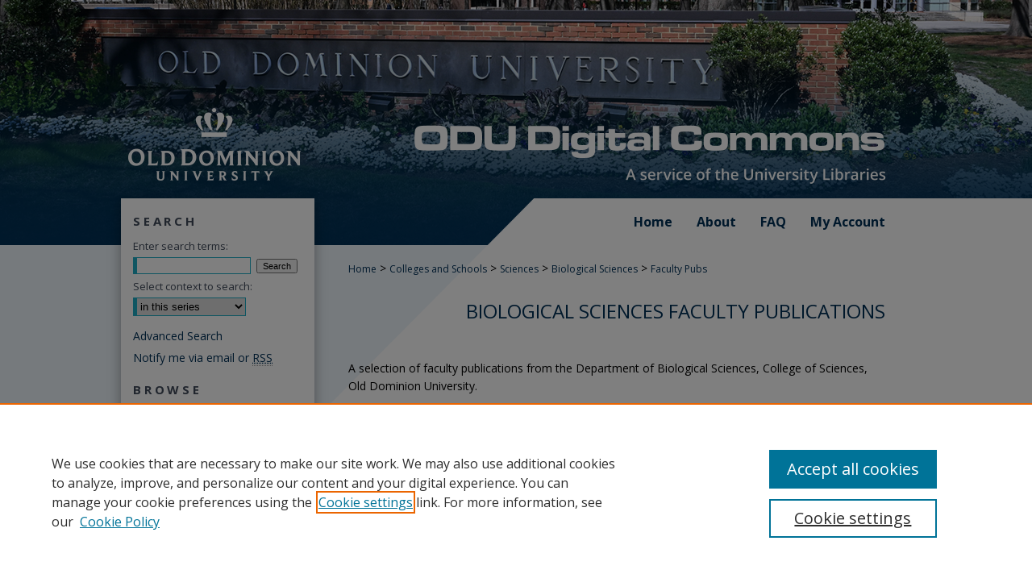

--- FILE ---
content_type: text/html; charset=UTF-8
request_url: https://digitalcommons.odu.edu/biology_fac_pubs/index.2.html
body_size: 25407
content:

<!DOCTYPE html>
<html lang="en">
<head><!-- inj yui3-seed: --><script type='text/javascript' src='//cdnjs.cloudflare.com/ajax/libs/yui/3.6.0/yui/yui-min.js'></script><script type='text/javascript' src='//ajax.googleapis.com/ajax/libs/jquery/1.10.2/jquery.min.js'></script><!-- Adobe Analytics --><script type='text/javascript' src='https://assets.adobedtm.com/4a848ae9611a/d0e96722185b/launch-d525bb0064d8.min.js'></script><script type='text/javascript' src=/assets/nr_browser_production.js></script>

<!-- def.1 -->
<meta charset="utf-8">
<meta name="viewport" content="width=device-width">
<title>
Biological Sciences Faculty Publications | Biological Sciences | Old Dominion University
</title>


<!-- FILE meta-tags.inc --><!-- FILE: /srv/sequoia/main/data/assets/site/meta-tags.inc -->
<!-- FILE: meta-tags.inc (cont) -->

<!-- sh.1 -->
<link rel="stylesheet" href="/ir-style.css" type="text/css" media="screen">
<link rel="stylesheet" href="/ir-custom.css" type="text/css" media="screen">
<link rel="stylesheet" href="ir-custom.css" type="text/css" media="screen">
<link rel="stylesheet" href="/ir-local.css" type="text/css" media="screen">
<link rel="stylesheet" href="ir-local.css" type="text/css" media="screen">
<link rel="stylesheet" href="/ir-print.css" type="text/css" media="print">
<link type="text/css" rel="stylesheet" href="/assets/floatbox/floatbox.css">
<link rel="alternate" type="application/rss+xml" title="Site Feed" href="/recent.rss">
<link rel="shortcut icon" href="/favicon.ico" type="image/x-icon">
<!--[if IE]>
<link rel="stylesheet" href="/ir-ie.css" type="text/css" media="screen">
<![endif]-->

<!-- JS -->
<script type="text/javascript" src="/assets/jsUtilities.js"></script>
<script type="text/javascript" src="/assets/footnoteLinks.js"></script>
<script type="text/javascript" src="/assets/scripts/yui-init.pack.js"></script>
<script type="text/javascript" src="/assets/scripts/bepress-init.debug.js"></script>
<script type="text/javascript" src="/assets/scripts/JumpListYUI.pack.js"></script>

<!-- end sh.1 -->




<script type="text/javascript">var pageData = {"page":{"environment":"prod","productName":"bpdg","language":"en","name":"ir_series","businessUnit":"els:rp:st"},"visitor":{}};</script>

</head>
<body >
<!-- FILE /srv/sequoia/main/data/digitalcommons.odu.edu/assets/header.pregen --><!-- FILE: /srv/sequoia/main/data/assets/site/mobile_nav.inc --><!--[if !IE]>-->
<script src="/assets/scripts/dc-mobile/dc-responsive-nav.js"></script>

<header id="mobile-nav" class="nav-down device-fixed-height" style="visibility: hidden;">
  
  
  <nav class="nav-collapse">
    <ul>
      <li class="menu-item active device-fixed-width"><a href="https://digitalcommons.odu.edu" title="Home" data-scroll >Home</a></li>
      <li class="menu-item device-fixed-width"><a href="https://digitalcommons.odu.edu/do/search/advanced/" title="Search" data-scroll ><i class="icon-search"></i> Search</a></li>
      <li class="menu-item device-fixed-width"><a href="https://digitalcommons.odu.edu/communities.html" title="Browse" data-scroll >Browse Collections</a></li>
      <li class="menu-item device-fixed-width"><a href="/cgi/myaccount.cgi?context=biology_fac_pubs" title="My Account" data-scroll >My Account</a></li>
      <li class="menu-item device-fixed-width"><a href="https://digitalcommons.odu.edu/about.html" title="About" data-scroll >About</a></li>
      <li class="menu-item device-fixed-width"><a href="https://network.bepress.com" title="Digital Commons Network" data-scroll ><img width="16" height="16" alt="DC Network" style="vertical-align:top;" src="/assets/md5images/8e240588cf8cd3a028768d4294acd7d3.png"> Digital Commons Network™</a></li>
    </ul>
  </nav>
</header>

<script src="/assets/scripts/dc-mobile/dc-mobile-nav.js"></script>
<!--<![endif]-->
<!-- FILE: /srv/sequoia/main/data/digitalcommons.odu.edu/assets/header.pregen (cont) -->



<div id="odu">
	<div id="container">
		<a href="#main" class="skiplink" accesskey="2" >Skip to main content</a>

					
			<div id="header" role="banner">
				<a href="https://digitalcommons.odu.edu" id="banner_link" title="ODU Digital Commons" >
					<img id="banner_image" alt="ODU Digital Commons" width='1960' height='492' src="/assets/md5images/947c34c70f917962c928d80f625bb9b9.png">
				</a>	
				
					<a href="https://www.odu.edu/" id="logo_link" title="Old Dominion University" >
						<img id="logo_image" alt="Old Dominion University" width='464' height='180' src="/assets/md5images/bbe65ab594dc101ffc298a5187aa87ba.png">
					</a>	
				
			</div>
					
			<div id="navigation">
				<!-- FILE: /srv/sequoia/main/data/assets/site/ir_navigation.inc --><div id="tabs" role="navigation" aria-label="Main"><ul><li id="tabone"><a href="https://digitalcommons.odu.edu" title="Home" ><span>Home</span></a></li><li id="tabtwo"><a href="https://digitalcommons.odu.edu/about.html" title="About" ><span>About</span></a></li><li id="tabthree"><a href="https://digitalcommons.odu.edu/faq.html" title="FAQ" ><span>FAQ</span></a></li><li id="tabfour"><a href="https://digitalcommons.odu.edu/cgi/myaccount.cgi?context=biology_fac_pubs" title="My Account" ><span>My Account</span></a></li></ul></div>


<!-- FILE: /srv/sequoia/main/data/digitalcommons.odu.edu/assets/header.pregen (cont) -->
			</div>
		

		<div id="wrapper">
			<div id="content">
				<div id="main" class="text" role="main">

<script type="text/javascript" src="/assets/floatbox/floatbox.js"></script>
<div id="breadcrumb">
<!-- FILE: /srv/sequoia/main/data/assets/site/ir_breadcrumb.inc -->
<div class="crumbs" role="navigation" aria-label="Breadcrumb">
	<p>
			<a href="https://digitalcommons.odu.edu" class="ignore" >Home</a>
	 <span aria-hidden="true">&gt;</span> 
		<a href="https://digitalcommons.odu.edu/colleges-schools" class="ignore" >Colleges and Schools</a>
	 <span aria-hidden="true">&gt;</span> 
		<a href="https://digitalcommons.odu.edu/sciences" class="ignore" >Sciences</a>
	 <span aria-hidden="true">&gt;</span> 
		<a href="https://digitalcommons.odu.edu/biology" class="ignore" >Biological Sciences</a>
	 <span aria-hidden="true">&gt;</span> 
		<a href="https://digitalcommons.odu.edu/biology_fac_pubs" class="ignore" aria-current="page" >Faculty Pubs</a>
	</p>
</div>
<!-- FILE: /srv/sequoia/main/data/assets/site/ir_series/index.2.html (cont) --></div>
<!-- FILE: /srv/sequoia/main/data/assets/site/ir_series/ir_series_header.inc --><div id="series-header">
<!-- FILE: /srv/sequoia/main/data/assets/site/ir_series/ir_series_logo.inc -->
<!-- FILE: /srv/sequoia/main/data/assets/site/ir_series/ir_series_header.inc (cont) --><h1 id="series-title"><a href="https://digitalcommons.odu.edu/biology_fac_pubs" >Biological Sciences Faculty Publications</a></h1></div>
<div class="clear">&nbsp;</div>
<!-- FILE: /srv/sequoia/main/data/assets/site/ir_content_carousel.inc -->
<!-- FILE: /srv/sequoia/main/data/assets/site/ir_series/ir_series_header.inc (cont) -->
<div id="series-home">
<!-- FILE: /srv/sequoia/main/data/assets/site/ir_series/index.2.html (cont) -->
<div class="intro"><!-- FILE: /srv/sequoia/main/data/journals/digitalcommons.odu.edu/biology_fac_pubs/assets/ir_series_intro.inc -->A selection of faculty publications from the Department of Biological Sciences, College of Sciences, Old Dominion University.<!-- FILE: /srv/sequoia/main/data/assets/site/ir_series/index.2.html (cont) --></div>
<!-- FILE: /srv/sequoia/main/data/assets/site/ir_pagination_year.inc -->
<p class="publication-follow"><span class="pull-right"><!-- FILE: /srv/sequoia/main/data/assets/site/nw_follow_ctx.inc -->
		<a rel="nofollow" href="https://network.bepress.com/api/follow/subscribe?publication=MGM1ZDE0OGNjOTdlNmExNA%3D%3D&amp;format=html" data-follow-set="publication:MGM1ZDE0OGNjOTdlNmExNA==" title="Follow Biological Sciences Faculty Publications" class="btn followable" >Follow</a>
<!-- FILE: /srv/sequoia/main/data/assets/site/ir_pagination_year.inc (cont) --></span></p>
<span class="pagination_jumplist_filename_base" style="display:none">index</span>
<div class="form-table">		
         <form name="jumplist_form" id="jumplist" action="">
         <div>
         <label for="year">Jump to:</label> <br>
         <select class="pagination_jumplist_picker" id="year">
         <option value="" disabled="disabled">-</option>
         </select>
         </div>	
         </form>
</div>
	<h3 id="year_2023">
	Submissions from 2023
		<span class="pagination_jumplist_label" style="display:none;">2023</span>
	</h3> 
<!-- FILE: /srv/sequoia/main/data/assets/site/ir_download_link.inc -->
<!-- FILE: /srv/sequoia/main/data/assets/site/ir_pagination_year.inc (cont) -->
	<p class="pdf"><a href="https://digitalcommons.odu.edu/cgi/viewcontent.cgi?article=1594&amp;context=biology_fac_pubs" target="_blank" title="Download PDF of Anti-Tick Vaccine Candidate Subolesin is Important for Blood Feeding and Innate Immune Gene Expression in Soft Ticks (2.2&nbsp;MB)" aria-label="Download PDF of Anti-Tick Vaccine Candidate Subolesin is Important for Blood Feeding and Innate Immune Gene Expression in Soft Ticks (2.2&nbsp;MB)" >PDF</a></p>
<!-- FILE: /srv/sequoia/main/data/assets/site/ir_pagination_item.inc --><p class="article-listing"><a href="https://digitalcommons.odu.edu/biology_fac_pubs/576" >Anti-Tick Vaccine Candidate Subolesin is Important for Blood Feeding and Innate Immune Gene Expression in Soft Ticks</a>, Krittika Nandy, Comfort Tamakloe, Daniel E. Sonenshine, Hameeda Sultana, and Girish Neelakanta</p>
<!-- FILE: /srv/sequoia/main/data/assets/site/ir_pagination_year.inc (cont) -->
<!-- FILE: /srv/sequoia/main/data/assets/site/ir_download_link.inc -->
<!-- FILE: /srv/sequoia/main/data/assets/site/ir_pagination_year.inc (cont) -->
	<p class="pdf"><a href="https://digitalcommons.odu.edu/cgi/viewcontent.cgi?article=1558&amp;context=biology_fac_pubs" target="_blank" title="Download PDF of A Multi-Isotope Approach Reveals Seasonal Variation in the Reliance on Marine Resources, Production of Metabolic Water, and Ingestion of Seawater by Two Species of Coastal Passerine to Maintain Water Balance (1.6&nbsp;MB)" aria-label="Download PDF of A Multi-Isotope Approach Reveals Seasonal Variation in the Reliance on Marine Resources, Production of Metabolic Water, and Ingestion of Seawater by Two Species of Coastal Passerine to Maintain Water Balance (1.6&nbsp;MB)" >PDF</a></p>
<!-- FILE: /srv/sequoia/main/data/assets/site/ir_pagination_item.inc --><p class="article-listing"><a href="https://digitalcommons.odu.edu/biology_fac_pubs/540" >A Multi-Isotope Approach Reveals Seasonal Variation in the Reliance on Marine Resources, Production of Metabolic Water, and Ingestion of Seawater by Two Species of Coastal Passerine to Maintain Water Balance</a>, Lucas Navarrete, Nico Lübcker, Felipe Alvarez, Roberto Nespolo, Juan Carlos Sanchez-Hernandez, Karin Maldonado, Zachary D. Sharp, John P. Whiteman, Seth D. Newsome, and Pablo Sabat</p>
<!-- FILE: /srv/sequoia/main/data/assets/site/ir_pagination_year.inc (cont) -->
<!-- FILE: /srv/sequoia/main/data/assets/site/ir_download_link.inc -->
<!-- FILE: /srv/sequoia/main/data/assets/site/ir_pagination_year.inc (cont) -->
	<p class="pdf"><a href="https://digitalcommons.odu.edu/cgi/viewcontent.cgi?article=1593&amp;context=biology_fac_pubs" target="_blank" title="Download PDF of Fine-Scale Genetic Structure in Rhizosphere Microbial Communities Associated with &lt;i&gt;Chamaecrista fasciculata&lt;/i&gt; (Fabaceae) (10.7&nbsp;MB)" aria-label="Download PDF of Fine-Scale Genetic Structure in Rhizosphere Microbial Communities Associated with &lt;i&gt;Chamaecrista fasciculata&lt;/i&gt; (Fabaceae) (10.7&nbsp;MB)" >PDF</a></p>
<!-- FILE: /srv/sequoia/main/data/assets/site/ir_pagination_item.inc --><p class="article-listing"><a href="https://digitalcommons.odu.edu/biology_fac_pubs/575" >Fine-Scale Genetic Structure in Rhizosphere Microbial Communities Associated with <i>Chamaecrista fasciculata</i> (Fabaceae)</a>, Mahboubeh Hosseinalizadeh Nobarinezhad and Lisa E. Wallace</p>
<!-- FILE: /srv/sequoia/main/data/assets/site/ir_pagination_year.inc (cont) -->
<!-- FILE: /srv/sequoia/main/data/assets/site/ir_download_link.inc -->
<!-- FILE: /srv/sequoia/main/data/assets/site/ir_pagination_year.inc (cont) -->
	<p class="pdf"><a href="https://digitalcommons.odu.edu/cgi/viewcontent.cgi?article=1598&amp;context=biology_fac_pubs" target="_blank" title="Download PDF of Livestock Cattle as a Predictor of Schistosomiasis Transmission in Nigeria (402&nbsp;KB)" aria-label="Download PDF of Livestock Cattle as a Predictor of Schistosomiasis Transmission in Nigeria (402&nbsp;KB)" >PDF</a></p>
<!-- FILE: /srv/sequoia/main/data/assets/site/ir_pagination_item.inc --><p class="article-listing"><a href="https://digitalcommons.odu.edu/biology_fac_pubs/580" >Livestock Cattle as a Predictor of Schistosomiasis Transmission in Nigeria</a>, Oyetunde T. Oyeyemi, Oluyemi A. Okunlola, Zhiqiang Fu, Yang Hong, Jun-Hu Chen, and Lisa M. Shollenberger</p>
<!-- FILE: /srv/sequoia/main/data/assets/site/ir_pagination_year.inc (cont) -->
<!-- FILE: /srv/sequoia/main/data/assets/site/ir_download_link.inc -->
<!-- FILE: /srv/sequoia/main/data/assets/site/ir_pagination_year.inc (cont) -->
	<p class="pdf"><a href="https://digitalcommons.odu.edu/cgi/viewcontent.cgi?article=1623&amp;context=biology_fac_pubs" target="_blank" title="Download PDF of Co-Occurrence of Marine and Freshwater Phycotoxins in Oysters, and Analysis of Possible Predictors for Management (4.9&nbsp;MB)" aria-label="Download PDF of Co-Occurrence of Marine and Freshwater Phycotoxins in Oysters, and Analysis of Possible Predictors for Management (4.9&nbsp;MB)" >PDF</a></p>
<!-- FILE: /srv/sequoia/main/data/assets/site/ir_pagination_item.inc --><p class="article-listing"><a href="https://digitalcommons.odu.edu/biology_fac_pubs/605" >Co-Occurrence of Marine and Freshwater Phycotoxins in Oysters, and Analysis of Possible Predictors for Management</a>, Sarah K. D. Pease, Todd A. Egerton, Kimberly S. Reece, Marta P. Sanderson, Michelle D. Onofrio, Evan Yeargan, Adam Wood, Amanda Roach, I-Shuo Wade Huang, Gail P. Scott, Allen R. Place, Amy M. Hayes, and Juliette L. Smith</p>
<!-- FILE: /srv/sequoia/main/data/assets/site/ir_pagination_year.inc (cont) -->
<!-- FILE: /srv/sequoia/main/data/assets/site/ir_download_link.inc -->
<!-- FILE: /srv/sequoia/main/data/assets/site/ir_pagination_year.inc (cont) -->
	<p class="pdf"><a href="https://digitalcommons.odu.edu/cgi/viewcontent.cgi?article=1559&amp;context=biology_fac_pubs" target="_blank" title="Download PDF of Strong, Recent Selective Sweeps Reshape Genetic Diversity in Freshwater Bivalve &lt;i&gt;Megalonaias nervosa&lt;/i&gt; (3.2&nbsp;MB)" aria-label="Download PDF of Strong, Recent Selective Sweeps Reshape Genetic Diversity in Freshwater Bivalve &lt;i&gt;Megalonaias nervosa&lt;/i&gt; (3.2&nbsp;MB)" >PDF</a></p>
<!-- FILE: /srv/sequoia/main/data/assets/site/ir_pagination_item.inc --><p class="article-listing"><a href="https://digitalcommons.odu.edu/biology_fac_pubs/541" >Strong, Recent Selective Sweeps Reshape Genetic Diversity in Freshwater Bivalve <i>Megalonaias nervosa</i></a>, Rebekah L. Rogers, Stephanie L. Grizzard, and Jeffrey T. Garner</p>
<!-- FILE: /srv/sequoia/main/data/assets/site/ir_pagination_year.inc (cont) -->
<!-- FILE: /srv/sequoia/main/data/assets/site/ir_download_link.inc -->
<!-- FILE: /srv/sequoia/main/data/assets/site/ir_pagination_year.inc (cont) -->
	<p class="pdf"><a href="https://digitalcommons.odu.edu/cgi/viewcontent.cgi?article=1560&amp;context=biology_fac_pubs" target="_blank" title="Download PDF of First Bovine Vaccine to Prevent Human Schistosomiasis - A Cluster Randomised Phase 3 Clinical Trial (1.8&nbsp;MB)" aria-label="Download PDF of First Bovine Vaccine to Prevent Human Schistosomiasis - A Cluster Randomised Phase 3 Clinical Trial (1.8&nbsp;MB)" >PDF</a></p>
<!-- FILE: /srv/sequoia/main/data/assets/site/ir_pagination_item.inc --><p class="article-listing"><a href="https://digitalcommons.odu.edu/biology_fac_pubs/542" >First Bovine Vaccine to Prevent Human Schistosomiasis - A Cluster Randomised Phase 3 Clinical Trial</a>, Allen G. Ross, Donald A. Harn, Delia Chy, Marianette Inobaya, Jerric R. Guevarra, Lisa Shollenberger, Yuesheng Li, Donald P. McManus, Darren J. Gray, and Gail M. Williams</p>
<!-- FILE: /srv/sequoia/main/data/assets/site/ir_pagination_year.inc (cont) -->
<!-- FILE: /srv/sequoia/main/data/assets/site/ir_download_link.inc -->
<!-- FILE: /srv/sequoia/main/data/assets/site/ir_pagination_year.inc (cont) -->
	<p class="pdf"><a href="https://digitalcommons.odu.edu/cgi/viewcontent.cgi?article=1576&amp;context=biology_fac_pubs" target="_blank" title="Download PDF of Corals at the Edge of Environmental Limits: A New Conceptual Framework to Re-Define Marginal and Extreme Coral Communities (1.8&nbsp;MB)" aria-label="Download PDF of Corals at the Edge of Environmental Limits: A New Conceptual Framework to Re-Define Marginal and Extreme Coral Communities (1.8&nbsp;MB)" >PDF</a></p>
<!-- FILE: /srv/sequoia/main/data/assets/site/ir_pagination_item.inc --><p class="article-listing"><a href="https://digitalcommons.odu.edu/biology_fac_pubs/558" >Corals at the Edge of Environmental Limits: A New Conceptual Framework to Re-Define Marginal and Extreme Coral Communities</a>, Verena Schoepf, Justin H. Baumann, Daniel J. Barshis, Nicola K. Browne, Emma F. Camp, Steeve Comeau, Christopher E. Cornwall, Héctor M. Guzmán, Bernhard Riegl, Riccardo Rodolfo-Metalpa, and Brigitte Sommer</p>
<!-- FILE: /srv/sequoia/main/data/assets/site/ir_pagination_year.inc (cont) -->
<!-- FILE: /srv/sequoia/main/data/assets/site/ir_download_link.inc -->
<!-- FILE: /srv/sequoia/main/data/assets/site/ir_pagination_year.inc (cont) -->
	<p class="pdf"><a href="https://digitalcommons.odu.edu/cgi/viewcontent.cgi?article=1363&amp;context=bioelectrics_pubs" target="_blank" title="Download PDF of Gene Expression Under Combined Hypoxia And Acidosis In Chondrosarcoma (648&nbsp;KB)" aria-label="Download PDF of Gene Expression Under Combined Hypoxia And Acidosis In Chondrosarcoma (648&nbsp;KB)" >PDF</a></p>
<!-- FILE: /srv/sequoia/main/data/assets/site/ir_pagination_item.inc --><p class="article-listing"><a href="https://digitalcommons.odu.edu/bioelectrics_pubs/358" >Gene Expression Under Combined Hypoxia And Acidosis In Chondrosarcoma</a>, Michael Stacey, Kostika Vangjeli, and Christopher Osgood</p>
<!-- FILE: /srv/sequoia/main/data/assets/site/ir_pagination_year.inc (cont) -->
<!-- FILE: /srv/sequoia/main/data/assets/site/ir_download_link.inc -->
<!-- FILE: /srv/sequoia/main/data/assets/site/ir_pagination_year.inc (cont) -->
	<p class="pdf"><a href="https://digitalcommons.odu.edu/cgi/viewcontent.cgi?article=1655&amp;context=biology_fac_pubs" target="_blank" title="Download PDF of Mechanical Devices for Census and Detection of Off-Host Larval Ticks (Acari: Ixodidae) (1.1&nbsp;MB)" aria-label="Download PDF of Mechanical Devices for Census and Detection of Off-Host Larval Ticks (Acari: Ixodidae) (1.1&nbsp;MB)" >PDF</a></p>
<!-- FILE: /srv/sequoia/main/data/assets/site/ir_pagination_item.inc --><p class="article-listing"><a href="https://digitalcommons.odu.edu/biology_fac_pubs/637" >Mechanical Devices for Census and Detection of Off-Host Larval Ticks (Acari: Ixodidae)</a>, Donald B. Thomas, Holly D. Gaff, and Brenda Leal-Galvan</p>
<!-- FILE: /srv/sequoia/main/data/assets/site/ir_pagination_year.inc (cont) -->
<!-- FILE: /srv/sequoia/main/data/assets/site/ir_download_link.inc -->
<!-- FILE: /srv/sequoia/main/data/assets/site/ir_pagination_year.inc (cont) -->
	<p class="pdf"><a href="https://digitalcommons.odu.edu/cgi/viewcontent.cgi?article=1572&amp;context=biology_fac_pubs" target="_blank" title="Download PDF of Floral and Genetic Divergence Across Environmental Gradients is Moderated by Inter-Population Gene Flow in &lt;i&gt;Platanthera dilatata&lt;/i&gt; (Orchidaceae) (19.9&nbsp;MB)" aria-label="Download PDF of Floral and Genetic Divergence Across Environmental Gradients is Moderated by Inter-Population Gene Flow in &lt;i&gt;Platanthera dilatata&lt;/i&gt; (Orchidaceae) (19.9&nbsp;MB)" >PDF</a></p>
<!-- FILE: /srv/sequoia/main/data/assets/site/ir_pagination_item.inc --><p class="article-listing"><a href="https://digitalcommons.odu.edu/biology_fac_pubs/554" >Floral and Genetic Divergence Across Environmental Gradients is Moderated by Inter-Population Gene Flow in <i>Platanthera dilatata</i> (Orchidaceae)</a>, Lisa E. Wallace and Marlin L. Bowles</p>
<!-- FILE: /srv/sequoia/main/data/assets/site/ir_pagination_year.inc (cont) -->
<!-- FILE: /srv/sequoia/main/data/assets/site/ir_download_link.inc -->
<!-- FILE: /srv/sequoia/main/data/assets/site/ir_pagination_year.inc (cont) -->
	<p class="pdf"><a href="https://digitalcommons.odu.edu/cgi/viewcontent.cgi?article=1589&amp;context=biology_fac_pubs" target="_blank" title="Download PDF of An Integrative Salt Marsh Conceptual Framework for Global Comparisons (4.1&nbsp;MB)" aria-label="Download PDF of An Integrative Salt Marsh Conceptual Framework for Global Comparisons (4.1&nbsp;MB)" >PDF</a></p>
<!-- FILE: /srv/sequoia/main/data/assets/site/ir_pagination_item.inc --><p class="article-listing"><a href="https://digitalcommons.odu.edu/biology_fac_pubs/571" >An Integrative Salt Marsh Conceptual Framework for Global Comparisons</a>, Erik S. Yando, Scott F. Jones, W. Ryan James, Denise D. Colombano, Diana I. Montemayor, Stefanie Nolte, Jacqueline L. Raw, Shelby L. Ziegler, Luzhen Chen, Daniele Daffonchio, Marco Fusi, Kerrylee Rogers, and Liudmila Sergienko</p>
<!-- FILE: /srv/sequoia/main/data/assets/site/ir_pagination_year.inc (cont) -->
	<h3 id="year_2022">
	Submissions from 2022
		<span class="pagination_jumplist_label" style="display:none;">2022</span>
	</h3> 
<!-- FILE: /srv/sequoia/main/data/assets/site/ir_download_link.inc -->
<!-- FILE: /srv/sequoia/main/data/assets/site/ir_pagination_year.inc (cont) -->
	<p class="external"><a href="https://doi.org/10.25773/f7ve-0a95" target=_blank title="External Link to full text of Find the Bullseye: Targeting Conservation in the Candy Darter" aria-label="External Link to full text of Find the Bullseye: Targeting Conservation in the Candy Darter" >Link</a></p>
<!-- FILE: /srv/sequoia/main/data/assets/site/ir_pagination_item.inc --><p class="article-listing"><a href="https://digitalcommons.odu.edu/biology_fac_pubs/485" >Find the Bullseye: Targeting Conservation in the Candy Darter</a>, Jemelyn Grace P. Baldisimo</p>
<!-- FILE: /srv/sequoia/main/data/assets/site/ir_pagination_year.inc (cont) -->
<!-- FILE: /srv/sequoia/main/data/assets/site/ir_download_link.inc -->
<!-- FILE: /srv/sequoia/main/data/assets/site/ir_pagination_year.inc (cont) -->
	<p class="pdf"><a href="https://digitalcommons.odu.edu/cgi/viewcontent.cgi?article=1495&amp;context=biology_fac_pubs" target="_blank" title="Download PDF of Assessment of Temperature Optimum Signatures of Corals at Both Latitudinal Extremes of the Red Sea (1.6&nbsp;MB)" aria-label="Download PDF of Assessment of Temperature Optimum Signatures of Corals at Both Latitudinal Extremes of the Red Sea (1.6&nbsp;MB)" >PDF</a></p>
<!-- FILE: /srv/sequoia/main/data/assets/site/ir_pagination_item.inc --><p class="article-listing"><a href="https://digitalcommons.odu.edu/biology_fac_pubs/477" >Assessment of Temperature Optimum Signatures of Corals at Both Latitudinal Extremes of the Red Sea</a>, Guilhem Banc-Prandi, Nicolas R. Evensen, Daniel J. Barshis, Gabriela Perna, Youssouf Moussa Omar, and Maoz Fine</p>
<!-- FILE: /srv/sequoia/main/data/assets/site/ir_pagination_year.inc (cont) -->
<!-- FILE: /srv/sequoia/main/data/assets/site/ir_download_link.inc -->
<!-- FILE: /srv/sequoia/main/data/assets/site/ir_pagination_year.inc (cont) -->
	<p class="pdf"><a href="https://digitalcommons.odu.edu/cgi/viewcontent.cgi?article=1494&amp;context=biology_fac_pubs" target="_blank" title="Download PDF of Geomorphic Gradients in Shallow Seagrass Carbon Stocks (2.8&nbsp;MB)" aria-label="Download PDF of Geomorphic Gradients in Shallow Seagrass Carbon Stocks (2.8&nbsp;MB)" >PDF</a></p>
<!-- FILE: /srv/sequoia/main/data/assets/site/ir_pagination_item.inc --><p class="article-listing"><a href="https://digitalcommons.odu.edu/biology_fac_pubs/476" >Geomorphic Gradients in Shallow Seagrass Carbon Stocks</a>, Jahson Berhane Alemu, Siti Maryam Yaakub, Erik S. Yando, Rachel Yu San Lau, Cheng Chang Lim, Jun Yu Puah, and Daniel A. Friess</p>
<!-- FILE: /srv/sequoia/main/data/assets/site/ir_pagination_year.inc (cont) -->
<!-- FILE: /srv/sequoia/main/data/assets/site/ir_download_link.inc -->
<!-- FILE: /srv/sequoia/main/data/assets/site/ir_pagination_year.inc (cont) -->
	<p class="pdf"><a href="https://digitalcommons.odu.edu/cgi/viewcontent.cgi?article=1510&amp;context=biology_fac_pubs" target="_blank" title="Download PDF of All-Inclusive Coral Reef Restoration: How the Tourism Sector Can Boost Restoration Efforts in the Caribbean (1.2&nbsp;MB)" aria-label="Download PDF of All-Inclusive Coral Reef Restoration: How the Tourism Sector Can Boost Restoration Efforts in the Caribbean (1.2&nbsp;MB)" >PDF</a></p>
<!-- FILE: /srv/sequoia/main/data/assets/site/ir_pagination_item.inc --><p class="article-listing"><a href="https://digitalcommons.odu.edu/biology_fac_pubs/492" >All-Inclusive Coral Reef Restoration: How the Tourism Sector Can Boost Restoration Efforts in the Caribbean</a>, Macarena Blanco-Pimentel, Nicolas R. Evensen, Camilo Cortés-Useche, Johanna Calle-Triviño, Daniel J. Barshis, Victor Galván, Erika Harms, and Megan K. Morikawa</p>
<!-- FILE: /srv/sequoia/main/data/assets/site/ir_pagination_year.inc (cont) -->
<!-- FILE: /srv/sequoia/main/data/assets/site/ir_download_link.inc -->
<!-- FILE: /srv/sequoia/main/data/assets/site/ir_pagination_year.inc (cont) -->
	<p class="pdf"><a href="https://digitalcommons.odu.edu/cgi/viewcontent.cgi?article=1501&amp;context=biology_fac_pubs" target="_blank" title="Download PDF of Habitat Restoration Restores Underwater Soundscapes and Larval Recruitment (2.7&nbsp;MB)" aria-label="Download PDF of Habitat Restoration Restores Underwater Soundscapes and Larval Recruitment (2.7&nbsp;MB)" >PDF</a></p>
<!-- FILE: /srv/sequoia/main/data/assets/site/ir_pagination_item.inc --><p class="article-listing"><a href="https://digitalcommons.odu.edu/biology_fac_pubs/483" >Habitat Restoration Restores Underwater Soundscapes and Larval Recruitment</a>, Jack Butler, Emily R. Anderson, and Mark J. Butler</p>
<!-- FILE: /srv/sequoia/main/data/assets/site/ir_pagination_year.inc (cont) -->
<!-- FILE: /srv/sequoia/main/data/assets/site/ir_download_link.inc -->
<!-- FILE: /srv/sequoia/main/data/assets/site/ir_pagination_year.inc (cont) -->
	<p class="pdf"><a href="https://digitalcommons.odu.edu/cgi/viewcontent.cgi?article=1493&amp;context=biology_fac_pubs" target="_blank" title="Download PDF of A Trait‐Based Framework for Assessing the Vulnerability of Marine Species to Human Impacts (1.6&nbsp;MB)" aria-label="Download PDF of A Trait‐Based Framework for Assessing the Vulnerability of Marine Species to Human Impacts (1.6&nbsp;MB)" >PDF</a></p>
<!-- FILE: /srv/sequoia/main/data/assets/site/ir_pagination_item.inc --><p class="article-listing"><a href="https://digitalcommons.odu.edu/biology_fac_pubs/475" >A Trait‐Based Framework for Assessing the Vulnerability of Marine Species to Human Impacts</a>, Nathalie Butt, Benjamin S. Halpern, Casey S. O'Hara, A. Louise Allcock, Beth Polidoro, Samantha Sherman, Maria Byrne, Charles Birkeland, Ross G. Dwyer, Melanie Frazier, Bradley K. Woodworth, Claudia P. Arango, Michael J. Kingsford, Vinay Udyawer, Pat Hutchings, Elliot Scanes, Emily Jane McClaren, Sara M. Maxwell, Guillermo Diaz-Pulido, Emma Dugan, Blake Alexander Simmons, Amelia S. Wenger, Christi Linardich, and Carissa J. Klein</p>
<!-- FILE: /srv/sequoia/main/data/assets/site/ir_pagination_year.inc (cont) -->
<!-- FILE: /srv/sequoia/main/data/assets/site/ir_download_link.inc -->
<!-- FILE: /srv/sequoia/main/data/assets/site/ir_pagination_year.inc (cont) -->
	<p class="pdf"><a href="https://digitalcommons.odu.edu/cgi/viewcontent.cgi?article=1511&amp;context=biology_fac_pubs" target="_blank" title="Download PDF of Mismatches in Scale Between Highly Mobile Marine Megafauna and Marine Protected Areas (10.7&nbsp;MB)" aria-label="Download PDF of Mismatches in Scale Between Highly Mobile Marine Megafauna and Marine Protected Areas (10.7&nbsp;MB)" >PDF</a></p>
<!-- FILE: /srv/sequoia/main/data/assets/site/ir_pagination_item.inc --><p class="article-listing"><a href="https://digitalcommons.odu.edu/biology_fac_pubs/500" >Mismatches in Scale Between Highly Mobile Marine Megafauna and Marine Protected Areas</a>, Melinda G. Conners, Nicholas B. Sisson, Pierre D. Agamboue, Philip W. Atkinson, Alastair M.M. Baylis, Scott R. Benson, Barbara A. Block, Steven J. Bograd, Pablo Bordino, W. D. Bowen, Paul Brickle, Ignacio M. Bruno, Victoria González Carman, Cory D. Champagne, Daniel E. Crocker, Daniel P. Costa, Tiffany M. Dawson, Tomohiro Deguchi, Heidi Dewar, Philip D. Doherty, Tomo Eguchi, Angela Formia, Brendan J. Godley, Rachel T. Graham, Christian Gredzens, Kristen M. Hart, Lucy A. Hawkes, Suzanne Henderson, Robert William Henry III, Luis A. Hückstädt, Ladd M. Irvine, Sarah S. Kienle, Carey E. Kuhn, Damian Lidgard, Stephanie A. Loredo, Bruce R. Mate, Kristian Metcalfe, Jacob Nzegoue, Carmen K. Kouerey Oliwina, Rachel A. Orben, Kiyoaki Ozaki, Richard Parnell, Elizabeth P. Pike, Patrick W. Robinson, Howard C. Rosenbaum, Fumio Sato, Scott A. Shaffer, Donna J. Shaver, Samantha E. Simmons, Brian J. Smith, Guy-Philippe Sounguet, Robert M. Suryan, David R. Thompson, Megan Tierney, Dominic Tilley, Hillary S. Young, Victoria Warwick-Evans, Michael J. Weise, Randall S. Wells, Bradley P. Wilkinson, Matthew J. Witt, and Sarah M. Maxwell</p>
<!-- FILE: /srv/sequoia/main/data/assets/site/ir_pagination_year.inc (cont) -->
<!-- FILE: /srv/sequoia/main/data/assets/site/ir_download_link.inc -->
<!-- FILE: /srv/sequoia/main/data/assets/site/ir_pagination_year.inc (cont) -->
	<p class="pdf"><a href="https://digitalcommons.odu.edu/cgi/viewcontent.cgi?article=1496&amp;context=biology_fac_pubs" target="_blank" title="Download PDF of Empirically Derived Thermal Thresholds of Four Coral Species Along the Red Sea Using a Portable and Standardized Experimental Approach (2.7&nbsp;MB)" aria-label="Download PDF of Empirically Derived Thermal Thresholds of Four Coral Species Along the Red Sea Using a Portable and Standardized Experimental Approach (2.7&nbsp;MB)" >PDF</a></p>
<!-- FILE: /srv/sequoia/main/data/assets/site/ir_pagination_item.inc --><p class="article-listing"><a href="https://digitalcommons.odu.edu/biology_fac_pubs/478" >Empirically Derived Thermal Thresholds of Four Coral Species Along the Red Sea Using a Portable and Standardized Experimental Approach</a>, Nicolas R. Evensen, Christian R. Voolstra, Maoz Fine, Gabriela Perna, Carol Buitrago-López, Anny Cárdenas, Guilhem Banc-Prandi, Katherine Rowe, and Daniel J. Barshis</p>
<!-- FILE: /srv/sequoia/main/data/assets/site/ir_pagination_year.inc (cont) -->
<!-- FILE: /srv/sequoia/main/data/assets/site/ir_download_link.inc -->
<!-- FILE: /srv/sequoia/main/data/assets/site/ir_pagination_year.inc (cont) -->
	<p class="external"><a href="https://digitalcommons.hollins.edu/science_seminar/2022/Keynote/1/" target=_blank title="External Link to full text of Understanding Ticks and Tick-Borne Diseases through Surveillance and Modeling" aria-label="External Link to full text of Understanding Ticks and Tick-Borne Diseases through Surveillance and Modeling" >Link</a></p>
<!-- FILE: /srv/sequoia/main/data/assets/site/ir_pagination_item.inc --><p class="article-listing"><a href="https://digitalcommons.odu.edu/biology_fac_pubs/503" >Understanding Ticks and Tick-Borne Diseases through Surveillance and Modeling</a>, Holly Gaff</p>
<!-- FILE: /srv/sequoia/main/data/assets/site/ir_pagination_year.inc (cont) -->
<!-- FILE: /srv/sequoia/main/data/assets/site/ir_download_link.inc -->
<!-- FILE: /srv/sequoia/main/data/assets/site/ir_pagination_year.inc (cont) -->
	<p class="pdf"><a href="https://digitalcommons.odu.edu/cgi/viewcontent.cgi?article=1504&amp;context=biology_fac_pubs" target="_blank" title="Download PDF of Genomic Degeneration and Reduction in the Fish Pathogen &lt;i&gt;Mycobacterium shottsi&lt;/i&gt; (2.5&nbsp;MB)" aria-label="Download PDF of Genomic Degeneration and Reduction in the Fish Pathogen &lt;i&gt;Mycobacterium shottsi&lt;/i&gt; (2.5&nbsp;MB)" >PDF</a></p>
<!-- FILE: /srv/sequoia/main/data/assets/site/ir_pagination_item.inc --><p class="article-listing"><a href="https://digitalcommons.odu.edu/biology_fac_pubs/486" >Genomic Degeneration and Reduction in the Fish Pathogen <i>Mycobacterium shottsi</i></a>, David T. Gauthier, Janis H. Doss, M. LaGatta, T. Gupta, R.K. Karls, and F. D. Quinn</p>
<!-- FILE: /srv/sequoia/main/data/assets/site/ir_pagination_year.inc (cont) -->
<!-- FILE: /srv/sequoia/main/data/assets/site/ir_download_link.inc -->
<!-- FILE: /srv/sequoia/main/data/assets/site/ir_pagination_year.inc (cont) -->
	<p class="pdf"><a href="https://digitalcommons.odu.edu/cgi/viewcontent.cgi?article=1508&amp;context=biology_fac_pubs" target="_blank" title="Download PDF of Significance of Autumn and Winter Food Consumption for Reproduction by Southern Beaufort Sea Polar Bears, &lt;i&gt;Ursus Maritimus&lt;/i&gt; (1.3&nbsp;MB)" aria-label="Download PDF of Significance of Autumn and Winter Food Consumption for Reproduction by Southern Beaufort Sea Polar Bears, &lt;i&gt;Ursus Maritimus&lt;/i&gt; (1.3&nbsp;MB)" >PDF</a></p>
<!-- FILE: /srv/sequoia/main/data/assets/site/ir_pagination_item.inc --><p class="article-listing"><a href="https://digitalcommons.odu.edu/biology_fac_pubs/490" >Significance of Autumn and Winter Food Consumption for Reproduction by Southern Beaufort Sea Polar Bears, <i>Ursus Maritimus</i></a>, Blaine D. Griffen, John P. Whiteman, and Sariah Pullan</p>
<!-- FILE: /srv/sequoia/main/data/assets/site/ir_pagination_year.inc (cont) -->
<!-- FILE: /srv/sequoia/main/data/assets/site/ir_download_link.inc -->
<!-- FILE: /srv/sequoia/main/data/assets/site/ir_pagination_year.inc (cont) -->
	<p class="pdf"><a href="https://digitalcommons.odu.edu/cgi/viewcontent.cgi?article=1514&amp;context=biology_fac_pubs" target="_blank" title="Download PDF of Indications of Symbiotic State Influencing Melanin-Synthesis Immune Response in the Facultative Coral &lt;i&gt;Astrangia poculata&lt;/i&gt; (711&nbsp;KB)" aria-label="Download PDF of Indications of Symbiotic State Influencing Melanin-Synthesis Immune Response in the Facultative Coral &lt;i&gt;Astrangia poculata&lt;/i&gt; (711&nbsp;KB)" >PDF</a></p>
<!-- FILE: /srv/sequoia/main/data/assets/site/ir_pagination_item.inc --><p class="article-listing"><a href="https://digitalcommons.odu.edu/biology_fac_pubs/495" >Indications of Symbiotic State Influencing Melanin-Synthesis Immune Response in the Facultative Coral <i>Astrangia poculata</i></a>, Tyler E. Harman, Daniel J. Barshis, Briana Hauff Salas, Sarah E. Hamsher, and Kevin B. Strychar</p>
<!-- FILE: /srv/sequoia/main/data/assets/site/ir_pagination_year.inc (cont) -->
<!-- FILE: /srv/sequoia/main/data/assets/site/ir_download_link.inc -->
<!-- FILE: /srv/sequoia/main/data/assets/site/ir_pagination_year.inc (cont) -->
	<p class="pdf"><a href="https://digitalcommons.odu.edu/cgi/viewcontent.cgi?article=1507&amp;context=biology_fac_pubs" target="_blank" title="Download PDF of Prevalence of Mutations in the &lt;i&gt;Pfdhfr&lt;/i&gt;, &lt;i&gt;Pfdhps&lt;/i&gt;, and &lt;i&gt;Pfmdr1&lt;/i&gt; Genes of Malarial Parasites Isolated from Symptomatic Patients in Dogondoutchi, Niger (360&nbsp;KB)" aria-label="Download PDF of Prevalence of Mutations in the &lt;i&gt;Pfdhfr&lt;/i&gt;, &lt;i&gt;Pfdhps&lt;/i&gt;, and &lt;i&gt;Pfmdr1&lt;/i&gt; Genes of Malarial Parasites Isolated from Symptomatic Patients in Dogondoutchi, Niger (360&nbsp;KB)" >PDF</a></p>
<!-- FILE: /srv/sequoia/main/data/assets/site/ir_pagination_item.inc --><p class="article-listing"><a href="https://digitalcommons.odu.edu/biology_fac_pubs/489" >Prevalence of Mutations in the <i>Pfdhfr</i>, <i>Pfdhps</i>, and <i>Pfmdr1</i> Genes of Malarial Parasites Isolated from Symptomatic Patients in Dogondoutchi, Niger</a>, Ibrahima Issa, Mahaman Moustapha Lamine, Veronique Hubert, Amadou Ilagouma, Eric Adehossi, Aboubacar Mahamadou, Neil F. Lobo, Demba Sarr, Lisa M. Shollenberger, Houze Sandrine, Ronan Jambou, and Ibrahim Maman Laminou</p>
<!-- FILE: /srv/sequoia/main/data/assets/site/ir_pagination_year.inc (cont) -->
<!-- FILE: /srv/sequoia/main/data/assets/site/ir_download_link.inc -->
<!-- FILE: /srv/sequoia/main/data/assets/site/ir_pagination_year.inc (cont) -->
	<p class="pdf"><a href="https://digitalcommons.odu.edu/cgi/viewcontent.cgi?article=1512&amp;context=biology_fac_pubs" target="_blank" title="Download PDF of The Challenges of Growing Orchids From Seeds for Conservation: An Assessment of Asymbiotic Techniques (1.4&nbsp;MB)" aria-label="Download PDF of The Challenges of Growing Orchids From Seeds for Conservation: An Assessment of Asymbiotic Techniques (1.4&nbsp;MB)" >PDF</a></p>
<!-- FILE: /srv/sequoia/main/data/assets/site/ir_pagination_item.inc --><p class="article-listing"><a href="https://digitalcommons.odu.edu/biology_fac_pubs/493" >The Challenges of Growing Orchids From Seeds for Conservation: An Assessment of Asymbiotic Techniques</a>, Devani Jolman, Martín I. Batalla, Alexis Hungerford, Pryce Norwood, Noah Tait, and Lisa E. Wallace</p>
<!-- FILE: /srv/sequoia/main/data/assets/site/ir_pagination_year.inc (cont) -->
<!-- FILE: /srv/sequoia/main/data/assets/site/ir_download_link.inc -->
<!-- FILE: /srv/sequoia/main/data/assets/site/ir_pagination_year.inc (cont) -->
	<p class="pdf"><a href="https://digitalcommons.odu.edu/cgi/viewcontent.cgi?article=1498&amp;context=biology_fac_pubs" target="_blank" title="Download PDF of Rickettsial Pathogen Perturbs Tick Circadian Gene to Infect the Vertebrate Host (1.7&nbsp;MB)" aria-label="Download PDF of Rickettsial Pathogen Perturbs Tick Circadian Gene to Infect the Vertebrate Host (1.7&nbsp;MB)" >PDF</a></p>
<!-- FILE: /srv/sequoia/main/data/assets/site/ir_pagination_item.inc --><p class="article-listing"><a href="https://digitalcommons.odu.edu/biology_fac_pubs/480" >Rickettsial Pathogen Perturbs Tick Circadian Gene to Infect the Vertebrate Host</a>, Supreet Khanal, Vikas Taank, John F. Anderson, Hameeda Sultana, and Girish Neelakanta</p>
<!-- FILE: /srv/sequoia/main/data/assets/site/ir_pagination_year.inc (cont) -->
<!-- FILE: /srv/sequoia/main/data/assets/site/ir_download_link.inc -->
<!-- FILE: /srv/sequoia/main/data/assets/site/ir_pagination_year.inc (cont) -->
	<p class="pdf"><a href="https://digitalcommons.odu.edu/cgi/viewcontent.cgi?article=1499&amp;context=biology_fac_pubs" target="_blank" title="Download PDF of Bone Morphogenetic Proteins Shape T&lt;sub&gt;reg&lt;/sub&gt; Cells (854&nbsp;KB)" aria-label="Download PDF of Bone Morphogenetic Proteins Shape T&lt;sub&gt;reg&lt;/sub&gt; Cells (854&nbsp;KB)" >PDF</a></p>
<!-- FILE: /srv/sequoia/main/data/assets/site/ir_pagination_item.inc --><p class="article-listing"><a href="https://digitalcommons.odu.edu/biology_fac_pubs/481" >Bone Morphogenetic Proteins Shape T<sub>reg</sub> Cells</a>, Piotr Kraj</p>
<!-- FILE: /srv/sequoia/main/data/assets/site/ir_pagination_year.inc (cont) -->
<!-- FILE: /srv/sequoia/main/data/assets/site/ir_download_link.inc -->
<!-- FILE: /srv/sequoia/main/data/assets/site/ir_pagination_year.inc (cont) -->
	<p class="pdf"><a href="https://digitalcommons.odu.edu/cgi/viewcontent.cgi?article=1547&amp;context=biology_fac_pubs" target="_blank" title="Download PDF of Identification of a Rickettsial Endosymbiont in a Soft Tick &lt;i&gt;Ornithodoros turicata americanus&lt;/i&gt; (2.0&nbsp;MB)" aria-label="Download PDF of Identification of a Rickettsial Endosymbiont in a Soft Tick &lt;i&gt;Ornithodoros turicata americanus&lt;/i&gt; (2.0&nbsp;MB)" >PDF</a></p>
<!-- FILE: /srv/sequoia/main/data/assets/site/ir_pagination_item.inc --><p class="article-listing"><a href="https://digitalcommons.odu.edu/biology_fac_pubs/529" >Identification of a Rickettsial Endosymbiont in a Soft Tick <i>Ornithodoros turicata americanus</i></a>, Lichao Liu, Daniel E. Sonenshine, Hameeda Sultana, and Girish Neelakanta</p>
<!-- FILE: /srv/sequoia/main/data/assets/site/ir_pagination_year.inc (cont) -->
<!-- FILE: /srv/sequoia/main/data/assets/site/ir_download_link.inc -->
<!-- FILE: /srv/sequoia/main/data/assets/site/ir_pagination_year.inc (cont) -->
	<p class="pdf"><a href="https://digitalcommons.odu.edu/cgi/viewcontent.cgi?article=1500&amp;context=biology_fac_pubs" target="_blank" title="Download PDF of Monitoring Extinction Risk and Threats of the World&#039;s Fishes Based on the Sampled Red List Index (1.4&nbsp;MB)" aria-label="Download PDF of Monitoring Extinction Risk and Threats of the World&#039;s Fishes Based on the Sampled Red List Index (1.4&nbsp;MB)" >PDF</a></p>
<!-- FILE: /srv/sequoia/main/data/assets/site/ir_pagination_item.inc --><p class="article-listing"><a href="https://digitalcommons.odu.edu/biology_fac_pubs/482" >Monitoring Extinction Risk and Threats of the World's Fishes Based on the Sampled Red List Index</a>, Rafael Miranda, Imanol Miqueleiz, William Darwall, Catherine Sayer, Nicholas K. Dulvy, Kent E. Carpenter, Beth Polidoro, Nadia Dewhurst-Richman, Caroline Pollock, Craig Hilton-Taylor, Robin Freeman, Ben Collen, and Monika Böhm</p>
<!-- FILE: /srv/sequoia/main/data/assets/site/ir_pagination_year.inc (cont) -->
<!-- FILE: /srv/sequoia/main/data/assets/site/ir_download_link.inc -->
<!-- FILE: /srv/sequoia/main/data/assets/site/ir_pagination_year.inc (cont) -->
	<p class="pdf"><a href="https://digitalcommons.odu.edu/cgi/viewcontent.cgi?article=1488&amp;context=biology_fac_pubs" target="_blank" title="Download PDF of Nutrient Improvements in Chesapeake Bay: Direct Effect of Load Reductions and Implications for Coastal Management (6.2&nbsp;MB)" aria-label="Download PDF of Nutrient Improvements in Chesapeake Bay: Direct Effect of Load Reductions and Implications for Coastal Management (6.2&nbsp;MB)" >PDF</a></p>
<!-- FILE: /srv/sequoia/main/data/assets/site/ir_pagination_item.inc --><p class="article-listing"><a href="https://digitalcommons.odu.edu/biology_fac_pubs/470" >Nutrient Improvements in Chesapeake Bay: Direct Effect of Load Reductions and Implications for Coastal Management</a>, Rebecca R. Murphy, Jennifer Keisman, Jon Harcum, Renee R. Karrh, Mike Lane, Elgin S. Perry, and Qian Zhang</p>
<!-- FILE: /srv/sequoia/main/data/assets/site/ir_pagination_year.inc (cont) -->
<!-- FILE: /srv/sequoia/main/data/assets/site/ir_download_link.inc -->
<!-- FILE: /srv/sequoia/main/data/assets/site/ir_pagination_year.inc (cont) -->
	<p class="pdf"><a href="https://digitalcommons.odu.edu/cgi/viewcontent.cgi?article=1555&amp;context=biology_fac_pubs" target="_blank" title="Download PDF of Tick Transmission of &lt;i&gt;Borrelia burgdorferi&lt;/i&gt; to the Murine Host is not Influenced by Environmentally Acquired Midgut Microbiota (5.6&nbsp;MB)" aria-label="Download PDF of Tick Transmission of &lt;i&gt;Borrelia burgdorferi&lt;/i&gt; to the Murine Host is not Influenced by Environmentally Acquired Midgut Microbiota (5.6&nbsp;MB)" >PDF</a></p>
<!-- FILE: /srv/sequoia/main/data/assets/site/ir_pagination_item.inc --><p class="article-listing"><a href="https://digitalcommons.odu.edu/biology_fac_pubs/537" >Tick Transmission of <i>Borrelia burgdorferi</i> to the Murine Host is not Influenced by Environmentally Acquired Midgut Microbiota</a>, Sukanya Narasimhan, Nallakkandi Rajeevan, Morven Graham, Ming-Jie Wu, Kathleen DePonte, Solenne Marion, Orlanne Masson, Anya J. O'Neal, Daniel E. Sonenshine, and Erol Fikrig</p>
<!-- FILE: /srv/sequoia/main/data/assets/site/ir_pagination_year.inc (cont) -->
<!-- FILE: /srv/sequoia/main/data/assets/site/ir_download_link.inc -->
<!-- FILE: /srv/sequoia/main/data/assets/site/ir_pagination_year.inc (cont) -->
	<p class="pdf"><a href="https://digitalcommons.odu.edu/cgi/viewcontent.cgi?article=1502&amp;context=biology_fac_pubs" target="_blank" title="Download PDF of Determinants of Population Genetic Structure in &lt;i&gt;Chamaecrista fasciculata&lt;/i&gt; (Michx.) Greene (Fabaceae) in the Southeastern United States (562&nbsp;KB)" aria-label="Download PDF of Determinants of Population Genetic Structure in &lt;i&gt;Chamaecrista fasciculata&lt;/i&gt; (Michx.) Greene (Fabaceae) in the Southeastern United States (562&nbsp;KB)" >PDF</a></p>
<!-- FILE: /srv/sequoia/main/data/assets/site/ir_pagination_item.inc --><p class="article-listing"><a href="https://digitalcommons.odu.edu/biology_fac_pubs/484" >Determinants of Population Genetic Structure in <i>Chamaecrista fasciculata</i> (Michx.) Greene (Fabaceae) in the Southeastern United States</a>, Mahboubeh Hosseinalizadeh Nobarinezhad and Lisa E. Wallace</p>
<!-- FILE: /srv/sequoia/main/data/assets/site/ir_pagination_year.inc (cont) -->
<!-- FILE: /srv/sequoia/main/data/assets/site/ir_download_link.inc -->
<!-- FILE: /srv/sequoia/main/data/assets/site/ir_pagination_year.inc (cont) -->
	<p class="pdf"><a href="https://digitalcommons.odu.edu/cgi/viewcontent.cgi?article=1509&amp;context=biology_fac_pubs" target="_blank" title="Download PDF of Streamlining Sporozoite Isolation From Mosquitoes by Leveraging the Dynamics of Migration to the Salivary Glands (1.3&nbsp;MB)" aria-label="Download PDF of Streamlining Sporozoite Isolation From Mosquitoes by Leveraging the Dynamics of Migration to the Salivary Glands (1.3&nbsp;MB)" >PDF</a></p>
<!-- FILE: /srv/sequoia/main/data/assets/site/ir_pagination_item.inc --><p class="article-listing"><a href="https://digitalcommons.odu.edu/biology_fac_pubs/491" >Streamlining Sporozoite Isolation From Mosquitoes by Leveraging the Dynamics of Migration to the Salivary Glands</a>, Ashutosh K. Pathak, Justine C. Shiau, Blandine Franke-Fayard, Lisa M. Shollenberger, Donald A. Harn, Dennis E. Kyle, and Courtney C. Murdock</p>
<!-- FILE: /srv/sequoia/main/data/assets/site/ir_pagination_year.inc (cont) -->
<!-- FILE: /srv/sequoia/main/data/assets/site/ir_download_link.inc -->
<!-- FILE: /srv/sequoia/main/data/assets/site/ir_pagination_year.inc (cont) -->
	<p class="pdf"><a href="https://digitalcommons.odu.edu/cgi/viewcontent.cgi?article=1492&amp;context=biology_fac_pubs" target="_blank" title="Download PDF of Investigating Public Support for Biosecurity Measures to Mitigate Pathogen Transmission Through the Herpetological Trade (1.7&nbsp;MB)" aria-label="Download PDF of Investigating Public Support for Biosecurity Measures to Mitigate Pathogen Transmission Through the Herpetological Trade (1.7&nbsp;MB)" >PDF</a></p>
<!-- FILE: /srv/sequoia/main/data/assets/site/ir_pagination_item.inc --><p class="article-listing"><a href="https://digitalcommons.odu.edu/biology_fac_pubs/474" >Investigating Public Support for Biosecurity Measures to Mitigate Pathogen Transmission Through the Herpetological Trade</a>, Elizabeth F. Pienaar, Diane J. Episcopio-Sturgeon, and Zachary T. Steele</p>
<!-- FILE: /srv/sequoia/main/data/assets/site/ir_pagination_year.inc (cont) -->
<!-- FILE: /srv/sequoia/main/data/assets/site/ir_download_link.inc -->
<!-- FILE: /srv/sequoia/main/data/assets/site/ir_pagination_year.inc (cont) -->
	<p class="pdf"><a href="https://digitalcommons.odu.edu/cgi/viewcontent.cgi?article=1537&amp;context=biology_fac_pubs" target="_blank" title="Download PDF of Influence of Abiotic Drivers on 1-Year Seedling Survival of Six Mangrove Species in Southeast Asia (2.0&nbsp;MB)" aria-label="Download PDF of Influence of Abiotic Drivers on 1-Year Seedling Survival of Six Mangrove Species in Southeast Asia (2.0&nbsp;MB)" >PDF</a></p>
<!-- FILE: /srv/sequoia/main/data/assets/site/ir_pagination_item.inc --><p class="article-listing"><a href="https://digitalcommons.odu.edu/biology_fac_pubs/519" >Influence of Abiotic Drivers on 1-Year Seedling Survival of Six Mangrove Species in Southeast Asia</a>, Taylor M. Sloey, Kiah Eng Lim, Jared Moore, Jie Min Heng, Jia Min Heng, and Michiel van Breugel</p>
<!-- FILE: /srv/sequoia/main/data/assets/site/ir_pagination_year.inc (cont) -->
<!-- FILE: /srv/sequoia/main/data/assets/site/ir_download_link.inc -->
<!-- FILE: /srv/sequoia/main/data/assets/site/ir_pagination_year.inc (cont) -->
	<p class="pdf"><a href="https://digitalcommons.odu.edu/cgi/viewcontent.cgi?article=1497&amp;context=biology_fac_pubs" target="_blank" title="Download PDF of Editorial: Tick Saliva: Secret to Blood Feeding Success (228&nbsp;KB)" aria-label="Download PDF of Editorial: Tick Saliva: Secret to Blood Feeding Success (228&nbsp;KB)" >PDF</a></p>
<!-- FILE: /srv/sequoia/main/data/assets/site/ir_pagination_item.inc --><p class="article-listing"><a href="https://digitalcommons.odu.edu/biology_fac_pubs/479" >Editorial: Tick Saliva: Secret to Blood Feeding Success</a>, Daniel E. Sonenshine, Patricia A. Nuttall, and Sukanya Narasimhan</p>
<!-- FILE: /srv/sequoia/main/data/assets/site/ir_pagination_year.inc (cont) -->
<!-- FILE: /srv/sequoia/main/data/assets/site/ir_download_link.inc -->
<!-- FILE: /srv/sequoia/main/data/assets/site/ir_pagination_year.inc (cont) -->
	<p class="pdf"><a href="https://digitalcommons.odu.edu/cgi/viewcontent.cgi?article=1539&amp;context=biology_fac_pubs" target="_blank" title="Download PDF of Unified Methods in Collecting, Preserving, and Archiving Coral Bleaching and Restoration Specimens to Increase Sample Utility and Interdisciplinary Collaboration (3.6&nbsp;MB)" aria-label="Download PDF of Unified Methods in Collecting, Preserving, and Archiving Coral Bleaching and Restoration Specimens to Increase Sample Utility and Interdisciplinary Collaboration (3.6&nbsp;MB)" >PDF</a></p>
<!-- FILE: /srv/sequoia/main/data/assets/site/ir_pagination_item.inc --><p class="article-listing"><a href="https://digitalcommons.odu.edu/biology_fac_pubs/523" >Unified Methods in Collecting, Preserving, and Archiving Coral Bleaching and Restoration Specimens to Increase Sample Utility and Interdisciplinary Collaboration</a>, Rebecca Vega Thurber, Emily R. Schmeltzer, Andréa G. Grottoli, Robert van Woesik, Robert J. Toonen, Mark Warner, Kerri L. Dobson, Rowan H. McLachlan, Katie Barott, Daniel J. Barshis, Justin Baumann, Leila Chapron, David J. Combosch, Adrienne M.S. Correa, Thomas M. DeCarlo, Mary Hagedorn, Laetitia Hédouin, Kenneth Hoadley, Thomas Felis, Christine Ferrier-Pagès, Carly Kenkel, Ilsa B. Kuffner, Jennifer Matthews, Mónica Medina, Christopher Meyer, Corinna Oster, James Price, Hollie M. Putnam, and Yvonne Sawall</p>
<!-- FILE: /srv/sequoia/main/data/assets/site/ir_pagination_year.inc (cont) -->
<!-- FILE: /srv/sequoia/main/data/assets/site/ir_download_link.inc -->
<!-- FILE: /srv/sequoia/main/data/assets/site/ir_pagination_year.inc (cont) -->
	<p class="pdf"><a href="https://digitalcommons.odu.edu/cgi/viewcontent.cgi?article=1513&amp;context=biology_fac_pubs" target="_blank" title="Download PDF of Plant-Frugivore Interactions Across the Caribbean Islands: Modularity, Invader Complexes and the Importance of Generalist Species (6.2&nbsp;MB)" aria-label="Download PDF of Plant-Frugivore Interactions Across the Caribbean Islands: Modularity, Invader Complexes and the Importance of Generalist Species (6.2&nbsp;MB)" >PDF</a></p>
<!-- FILE: /srv/sequoia/main/data/assets/site/ir_pagination_item.inc --><p class="article-listing"><a href="https://digitalcommons.odu.edu/biology_fac_pubs/494" >Plant-Frugivore Interactions Across the Caribbean Islands: Modularity, Invader Complexes and the Importance of Generalist Species</a>, Maximilian G.R. Vollstädt, Mauro Galetti, Christopher N. Kaiser-Bunbury, Benno I. Simmons, Fernando Gonçalves, Alcides L. Morales-Pérez, Luis Navarro, Fabio L. Tarazona-Tubens, Spencer Schubert, Tomas Carlo, Jackeline Salazar, Michel Faife-Cabrera, Allan Strong, Hannah Madden, Adam Mitchell, and Bo Dalsgaard</p>
<!-- FILE: /srv/sequoia/main/data/assets/site/ir_pagination_year.inc (cont) -->
<!-- FILE: /srv/sequoia/main/data/assets/site/ir_download_link.inc -->
<!-- FILE: /srv/sequoia/main/data/assets/site/ir_pagination_year.inc (cont) -->
	<p class="pdf"><a href="https://digitalcommons.odu.edu/cgi/viewcontent.cgi?article=1505&amp;context=biology_fac_pubs" target="_blank" title="Download PDF of The Acute Physiological Response of Polar Bears to Helicopter Capture (897&nbsp;KB)" aria-label="Download PDF of The Acute Physiological Response of Polar Bears to Helicopter Capture (897&nbsp;KB)" >PDF</a></p>
<!-- FILE: /srv/sequoia/main/data/assets/site/ir_pagination_item.inc --><p class="article-listing"><a href="https://digitalcommons.odu.edu/biology_fac_pubs/487" >The Acute Physiological Response of Polar Bears to Helicopter Capture</a>, John P. Whiteman, Henry J. Harlow, George M. Durner, Eric V. Regehr, Steven C. Amstrup, Anthony M. Pagano, and Merav Ben-David</p>
<!-- FILE: /srv/sequoia/main/data/assets/site/ir_pagination_year.inc (cont) -->
	<h3 id="year_2021">
	Submissions from 2021
		<span class="pagination_jumplist_label" style="display:none;">2021</span>
	</h3> 
<!-- FILE: /srv/sequoia/main/data/assets/site/ir_download_link.inc -->
<!-- FILE: /srv/sequoia/main/data/assets/site/ir_pagination_year.inc (cont) -->
	<p class="pdf"><a href="https://digitalcommons.odu.edu/cgi/viewcontent.cgi?article=1462&amp;context=biology_fac_pubs" target="_blank" title="Download PDF of Tetraspanins as Potential Therapeutic Candidates for Targeting Flaviviruses (1.3&nbsp;MB)" aria-label="Download PDF of Tetraspanins as Potential Therapeutic Candidates for Targeting Flaviviruses (1.3&nbsp;MB)" >PDF</a></p>
<!-- FILE: /srv/sequoia/main/data/assets/site/ir_pagination_item.inc --><p class="article-listing"><a href="https://digitalcommons.odu.edu/biology_fac_pubs/444" >Tetraspanins as Potential Therapeutic Candidates for Targeting Flaviviruses</a>, Waqas Ahmed, Girish Neelakanta, and Hameeda Sultana</p>
<!-- FILE: /srv/sequoia/main/data/assets/site/ir_pagination_year.inc (cont) -->
<!-- FILE: /srv/sequoia/main/data/assets/site/ir_download_link.inc -->
<!-- FILE: /srv/sequoia/main/data/assets/site/ir_pagination_year.inc (cont) -->
	<p class="pdf"><a href="https://digitalcommons.odu.edu/cgi/viewcontent.cgi?article=1469&amp;context=biology_fac_pubs" target="_blank" title="Download PDF of Response of Fish and Invertebrate Larvae to Backreef Sounds at Varying Distances: Implications for Habitat Restoration (3.5&nbsp;MB)" aria-label="Download PDF of Response of Fish and Invertebrate Larvae to Backreef Sounds at Varying Distances: Implications for Habitat Restoration (3.5&nbsp;MB)" >PDF</a></p>
<!-- FILE: /srv/sequoia/main/data/assets/site/ir_pagination_item.inc --><p class="article-listing"><a href="https://digitalcommons.odu.edu/biology_fac_pubs/451" >Response of Fish and Invertebrate Larvae to Backreef Sounds at Varying Distances: Implications for Habitat Restoration</a>, Emily R. Anderson, Jack Butler, and Mark J. Butler</p>
<!-- FILE: /srv/sequoia/main/data/assets/site/ir_pagination_year.inc (cont) -->
<!-- FILE: /srv/sequoia/main/data/assets/site/ir_download_link.inc -->
<!-- FILE: /srv/sequoia/main/data/assets/site/ir_pagination_year.inc (cont) -->
	<p class="pdf"><a href="https://digitalcommons.odu.edu/cgi/viewcontent.cgi?article=1478&amp;context=biology_fac_pubs" target="_blank" title="Download PDF of Lifetime Reproductive Benefits of Cooperative Polygamy Vary for Males and Females in the Acorn Woodpecker (&lt;i&gt;Melanerpes formicivorus&lt;/i&gt;) (755&nbsp;KB)" aria-label="Download PDF of Lifetime Reproductive Benefits of Cooperative Polygamy Vary for Males and Females in the Acorn Woodpecker (&lt;i&gt;Melanerpes formicivorus&lt;/i&gt;) (755&nbsp;KB)" >PDF</a></p>
<!-- FILE: /srv/sequoia/main/data/assets/site/ir_pagination_item.inc --><p class="article-listing"><a href="https://digitalcommons.odu.edu/biology_fac_pubs/460" >Lifetime Reproductive Benefits of Cooperative Polygamy Vary for Males and Females in the Acorn Woodpecker (<i>Melanerpes formicivorus</i>)</a>, Sahas Barve, Christina Riehl, Eric L. Walters, Joseph Haydock, Hannah L. Dugdale, and Walter D. Koenig</p>
<!-- FILE: /srv/sequoia/main/data/assets/site/ir_pagination_year.inc (cont) -->
<!-- FILE: /srv/sequoia/main/data/assets/site/ir_download_link.inc -->
<!-- FILE: /srv/sequoia/main/data/assets/site/ir_pagination_year.inc (cont) -->
	<p class="pdf"><a href="https://digitalcommons.odu.edu/cgi/viewcontent.cgi?article=1476&amp;context=biology_fac_pubs" target="_blank" title="Download PDF of The Conservation Status of Marine Biodiversity of the Western Indian Ocean (7.4&nbsp;MB)" aria-label="Download PDF of The Conservation Status of Marine Biodiversity of the Western Indian Ocean (7.4&nbsp;MB)" >PDF</a></p>
<!-- FILE: /srv/sequoia/main/data/assets/site/ir_pagination_item.inc --><p class="article-listing"><a href="https://digitalcommons.odu.edu/biology_fac_pubs/458" >The Conservation Status of Marine Biodiversity of the Western Indian Ocean</a>, R. Bullock, Gina Ralph, E. Stump, F. Al Abdali, J. Al Asfoor, B. Al Buwaiqi, A. Al Kindi, A. Ambuali, Tiffany Birge, P. Borsa, F. Di Dario, B. Everett, S. Fennessy, C. Fonseca, Claire Gorman, A. Govender, H. Ho, W. Holleman, N. Jiddawi, M. Khan, H. Larson, Christi Linardich, P. Matiku, K. Matsuura, C. Maunde, H. Motomura, T. Munroe, R. Nair, C. Obota, B. Polidoro, B. Russell, S. Shaheen, Y. Sithole, W. Smith-Vaniz, F. Uiblein, S. Weerts, A. Williams, S. Yahya, and Kent Carpenter</p>
<!-- FILE: /srv/sequoia/main/data/assets/site/ir_pagination_year.inc (cont) -->
<!-- FILE: /srv/sequoia/main/data/assets/site/ir_download_link.inc -->
<!-- FILE: /srv/sequoia/main/data/assets/site/ir_pagination_year.inc (cont) -->
	<p class="pdf"><a href="https://digitalcommons.odu.edu/cgi/viewcontent.cgi?article=1474&amp;context=biology_fac_pubs" target="_blank" title="Download PDF of Patterns of Genetic Divergence Across Geographically Variable Populations of &lt;i&gt;Xanthisma gracile&lt;/i&gt; (Asteraceae) (571&nbsp;KB)" aria-label="Download PDF of Patterns of Genetic Divergence Across Geographically Variable Populations of &lt;i&gt;Xanthisma gracile&lt;/i&gt; (Asteraceae) (571&nbsp;KB)" >PDF</a></p>
<!-- FILE: /srv/sequoia/main/data/assets/site/ir_pagination_item.inc --><p class="article-listing"><a href="https://digitalcommons.odu.edu/biology_fac_pubs/456" >Patterns of Genetic Divergence Across Geographically Variable Populations of <i>Xanthisma gracile</i> (Asteraceae)</a>, Lavanya Challagundla and Lisa E. Wallace</p>
<!-- FILE: /srv/sequoia/main/data/assets/site/ir_pagination_year.inc (cont) -->
<!-- FILE: /srv/sequoia/main/data/assets/site/ir_download_link.inc -->
<!-- FILE: /srv/sequoia/main/data/assets/site/ir_pagination_year.inc (cont) -->
	<p class="pdf"><a href="https://digitalcommons.odu.edu/cgi/viewcontent.cgi?article=1480&amp;context=biology_fac_pubs" target="_blank" title="Download PDF of Overfishing Drives Over One-Third of All Sharks and Rays Toward a Global Extinction Crisis (5.4&nbsp;MB)" aria-label="Download PDF of Overfishing Drives Over One-Third of All Sharks and Rays Toward a Global Extinction Crisis (5.4&nbsp;MB)" >PDF</a></p>
<!-- FILE: /srv/sequoia/main/data/assets/site/ir_pagination_item.inc --><p class="article-listing"><a href="https://digitalcommons.odu.edu/biology_fac_pubs/462" >Overfishing Drives Over One-Third of All Sharks and Rays Toward a Global Extinction Crisis</a>, Nicholas K. Dulvy, Nathan Pacoureau, Cassandra L. Rigby, Riley A. Pollom, Rima W. Jabado, David A. Ebert, Brittany Finucci, Caroline M. Pollock, Jessica Cheok, Danielle H. Derrick, Katelyn B. Herman, C. Samantha Sherman, Wade J. Vanderwright, Julia M. Lawson, Rachel H.L. Walls, John K. Carlson, Patricia Charvet, Kinattumkara K. Bineesh, Daniel Fernando, Gina M. Ralph, Jay H. Matsushiba, Craig Hilton-Taylor, Sonja V. Fordham, and Colin A. Simpfendorfer</p>
<!-- FILE: /srv/sequoia/main/data/assets/site/ir_pagination_year.inc (cont) -->
<!-- FILE: /srv/sequoia/main/data/assets/site/ir_download_link.inc -->
<!-- FILE: /srv/sequoia/main/data/assets/site/ir_pagination_year.inc (cont) -->
	<p class="pdf"><a href="https://digitalcommons.odu.edu/cgi/viewcontent.cgi?article=1468&amp;context=biology_fac_pubs" target="_blank" title="Download PDF of Scaling the Effects of Ocean Acidification on Coral Growth and Coral-Coral Competition on Coral Community Recovery (5.2&nbsp;MB)" aria-label="Download PDF of Scaling the Effects of Ocean Acidification on Coral Growth and Coral-Coral Competition on Coral Community Recovery (5.2&nbsp;MB)" >PDF</a></p>
<!-- FILE: /srv/sequoia/main/data/assets/site/ir_pagination_item.inc --><p class="article-listing"><a href="https://digitalcommons.odu.edu/biology_fac_pubs/450" >Scaling the Effects of Ocean Acidification on Coral Growth and Coral-Coral Competition on Coral Community Recovery</a>, Nicolas R. Evensen, Yves-Marie Bozec, Peter J. Edmunds, and Peter J. Mumby</p>
<!-- FILE: /srv/sequoia/main/data/assets/site/ir_pagination_year.inc (cont) -->
<!-- FILE: /srv/sequoia/main/data/assets/site/ir_download_link.inc -->
<!-- FILE: /srv/sequoia/main/data/assets/site/ir_pagination_year.inc (cont) -->
	<p class="pdf"><a href="https://digitalcommons.odu.edu/cgi/viewcontent.cgi?article=1459&amp;context=biology_fac_pubs" target="_blank" title="Download PDF of Remarkably High and Consistent Tolerance of a Red Sea Coral to Acute and Chronic Thermal Stress Exposures (684&nbsp;KB)" aria-label="Download PDF of Remarkably High and Consistent Tolerance of a Red Sea Coral to Acute and Chronic Thermal Stress Exposures (684&nbsp;KB)" >PDF</a></p>
<!-- FILE: /srv/sequoia/main/data/assets/site/ir_pagination_item.inc --><p class="article-listing"><a href="https://digitalcommons.odu.edu/biology_fac_pubs/441" >Remarkably High and Consistent Tolerance of a Red Sea Coral to Acute and Chronic Thermal Stress Exposures</a>, Nicolas R. Evensen, Maoz Fine, Gabriela Perna, Christian R. Voolstra, and Daniel J. Barshis</p>
<!-- FILE: /srv/sequoia/main/data/assets/site/ir_pagination_year.inc (cont) -->
<!-- FILE: /srv/sequoia/main/data/assets/site/ir_download_link.inc -->
<!-- FILE: /srv/sequoia/main/data/assets/site/ir_pagination_year.inc (cont) -->
	<p class="pdf"><a href="https://digitalcommons.odu.edu/cgi/viewcontent.cgi?article=1515&amp;context=biology_fac_pubs" target="_blank" title="Download PDF of First Record of Blacknape Large-Eye Bream &lt;i&gt;Gymnocranius satoi&lt;/i&gt; (Perciformes: Lethrinidae) in the Philippines (3.8&nbsp;MB)" aria-label="Download PDF of First Record of Blacknape Large-Eye Bream &lt;i&gt;Gymnocranius satoi&lt;/i&gt; (Perciformes: Lethrinidae) in the Philippines (3.8&nbsp;MB)" >PDF</a></p>
<!-- FILE: /srv/sequoia/main/data/assets/site/ir_pagination_item.inc --><p class="article-listing"><a href="https://digitalcommons.odu.edu/biology_fac_pubs/496" >First Record of Blacknape Large-Eye Bream <i>Gymnocranius satoi</i> (Perciformes: Lethrinidae) in the Philippines</a>, Nicko Amor Flores, Jade Tifany Rey, Jeffrey T. Williams, Kent Carpenter, and Mudjekeewis Santos</p>
<!-- FILE: /srv/sequoia/main/data/assets/site/ir_pagination_year.inc (cont) -->
<!-- FILE: /srv/sequoia/main/data/assets/site/ir_download_link.inc -->
<!-- FILE: /srv/sequoia/main/data/assets/site/ir_pagination_year.inc (cont) -->
	<p class="pdf"><a href="https://digitalcommons.odu.edu/cgi/viewcontent.cgi?article=1471&amp;context=biology_fac_pubs" target="_blank" title="Download PDF of Haplotype Network Branch Diversity, a New Metric Combining Genetic and Topological Diversity to Compare the Complexity of Haplotype Networks (1.4&nbsp;MB)" aria-label="Download PDF of Haplotype Network Branch Diversity, a New Metric Combining Genetic and Topological Diversity to Compare the Complexity of Haplotype Networks (1.4&nbsp;MB)" >PDF</a></p>
<!-- FILE: /srv/sequoia/main/data/assets/site/ir_pagination_item.inc --><p class="article-listing"><a href="https://digitalcommons.odu.edu/biology_fac_pubs/453" >Haplotype Network Branch Diversity, a New Metric Combining Genetic and Topological Diversity to Compare the Complexity of Haplotype Networks</a>, Eric Garcia, Daniel Wright, Remy Gatkins, May B. Roberts, Hudson T. Pinheiro, Eva Salas, Jei-Ying Chen, Jacob R. Winnikoff, and Giacomo Bernardi</p>
<!-- FILE: /srv/sequoia/main/data/assets/site/ir_pagination_year.inc (cont) -->
<!-- FILE: /srv/sequoia/main/data/assets/site/ir_download_link.inc -->
<!-- FILE: /srv/sequoia/main/data/assets/site/ir_pagination_year.inc (cont) -->
	<p class="pdf"><a href="https://digitalcommons.odu.edu/cgi/viewcontent.cgi?article=1574&amp;context=biology_fac_pubs" target="_blank" title="Download PDF of Advancing Applied Research in Conservation Criminology Through the Evaluation of Corruption Prevention, Enhancing Compliance, and Reducing Recidivism (672&nbsp;KB)" aria-label="Download PDF of Advancing Applied Research in Conservation Criminology Through the Evaluation of Corruption Prevention, Enhancing Compliance, and Reducing Recidivism (672&nbsp;KB)" >PDF</a></p>
<!-- FILE: /srv/sequoia/main/data/assets/site/ir_pagination_item.inc --><p class="article-listing"><a href="https://digitalcommons.odu.edu/biology_fac_pubs/556" >Advancing Applied Research in Conservation Criminology Through the Evaluation of Corruption Prevention, Enhancing Compliance, and Reducing Recidivism</a>, Jessica S. Kahler, Joseph W. Rivera, Zachary T. Steele, Pilar Morales-Giner, Christian J. Rivera, Carol F. Ahossin, Ashpreet Kaur, and Diane J. Episcopio-Sturgeon</p>
<!-- FILE: /srv/sequoia/main/data/assets/site/ir_pagination_year.inc (cont) -->
<!-- FILE: /srv/sequoia/main/data/assets/site/ir_download_link.inc -->
<!-- FILE: /srv/sequoia/main/data/assets/site/ir_pagination_year.inc (cont) -->
	<p class="pdf"><a href="https://digitalcommons.odu.edu/cgi/viewcontent.cgi?article=1485&amp;context=biology_fac_pubs" target="_blank" title="Download PDF of Complete Genome Sequence of &lt;i&gt;Rickettsia parkeri&lt;/i&gt; Strain Black Gap (515&nbsp;KB)" aria-label="Download PDF of Complete Genome Sequence of &lt;i&gt;Rickettsia parkeri&lt;/i&gt; Strain Black Gap (515&nbsp;KB)" >PDF</a></p>
<!-- FILE: /srv/sequoia/main/data/assets/site/ir_pagination_item.inc --><p class="article-listing"><a href="https://digitalcommons.odu.edu/biology_fac_pubs/467" >Complete Genome Sequence of <i>Rickettsia parkeri</i> Strain Black Gap</a>, Sandor E. Karpathy, Christopher D. Paddock, Stephanie L. Grizzard, Dhwani Batra, Lori A. Rowe, and David T. Gauthier</p>
<!-- FILE: /srv/sequoia/main/data/assets/site/ir_pagination_year.inc (cont) -->
<!-- FILE: /srv/sequoia/main/data/assets/site/ir_download_link.inc -->
<!-- FILE: /srv/sequoia/main/data/assets/site/ir_pagination_year.inc (cont) -->
	<p class="pdf"><a href="https://digitalcommons.odu.edu/cgi/viewcontent.cgi?article=1484&amp;context=biology_fac_pubs" target="_blank" title="Download PDF of Antibodies Against EGF-Like Domains in &lt;i&gt;Ixodes scapularis&lt;/i&gt; BM86 Orthologs Impact Tick Feeding and Survival of &lt;i&gt;Borrelia burgdorferi&lt;/i&gt; (1.6&nbsp;MB)" aria-label="Download PDF of Antibodies Against EGF-Like Domains in &lt;i&gt;Ixodes scapularis&lt;/i&gt; BM86 Orthologs Impact Tick Feeding and Survival of &lt;i&gt;Borrelia burgdorferi&lt;/i&gt; (1.6&nbsp;MB)" >PDF</a></p>
<!-- FILE: /srv/sequoia/main/data/assets/site/ir_pagination_item.inc --><p class="article-listing"><a href="https://digitalcommons.odu.edu/biology_fac_pubs/466" >Antibodies Against EGF-Like Domains in <i>Ixodes scapularis</i> BM86 Orthologs Impact Tick Feeding and Survival of <i>Borrelia burgdorferi</i></a>, Juraj Koči, Sandhya Bista, Payal Chirania, Xiuli Yang, Chrysoula Kitsou, Vipin Singh Rana, Ozlem Buyuktanir Yas, Daniel E. Sonenshine, and Utpal Pal</p>
<!-- FILE: /srv/sequoia/main/data/assets/site/ir_pagination_year.inc (cont) -->
<!-- FILE: /srv/sequoia/main/data/assets/site/ir_download_link.inc -->
<!-- FILE: /srv/sequoia/main/data/assets/site/ir_pagination_year.inc (cont) -->
	<p class="pdf"><a href="https://digitalcommons.odu.edu/cgi/viewcontent.cgi?article=1490&amp;context=biology_fac_pubs" target="_blank" title="Download PDF of Self and Microbiota-Derived Epitopes Induce CD4⁺ T Cell Anergy and Conversion into CD4⁺Foxp3⁺ Regulatory Cells (2.1&nbsp;MB)" aria-label="Download PDF of Self and Microbiota-Derived Epitopes Induce CD4⁺ T Cell Anergy and Conversion into CD4⁺Foxp3⁺ Regulatory Cells (2.1&nbsp;MB)" >PDF</a></p>
<!-- FILE: /srv/sequoia/main/data/assets/site/ir_pagination_item.inc --><p class="article-listing"><a href="https://digitalcommons.odu.edu/biology_fac_pubs/472" >Self and Microbiota-Derived Epitopes Induce CD4⁺ T Cell Anergy and Conversion into CD4⁺Foxp3⁺ Regulatory Cells</a>, Michal P. Kuczma, Edyta A. Szurek, Anna Cebula, Vu L. Ngo, Maciej Pietrzak, Piotr Kraj, Timothy L. Denning, and Leszek Ignatowicz</p>
<!-- FILE: /srv/sequoia/main/data/assets/site/ir_pagination_year.inc (cont) -->
<!-- FILE: /srv/sequoia/main/data/assets/site/ir_download_link.inc -->
<!-- FILE: /srv/sequoia/main/data/assets/site/ir_pagination_year.inc (cont) -->
	<p class="pdf"><a href="https://digitalcommons.odu.edu/cgi/viewcontent.cgi?article=1483&amp;context=biology_fac_pubs" target="_blank" title="Download PDF of Spatio-Temporal Modelling of Tick Life-Stage Count Data With Spatially Varying Coefficients (1.1&nbsp;MB)" aria-label="Download PDF of Spatio-Temporal Modelling of Tick Life-Stage Count Data With Spatially Varying Coefficients (1.1&nbsp;MB)" >PDF</a></p>
<!-- FILE: /srv/sequoia/main/data/assets/site/ir_pagination_item.inc --><p class="article-listing"><a href="https://digitalcommons.odu.edu/biology_fac_pubs/465" >Spatio-Temporal Modelling of Tick Life-Stage Count Data With Spatially Varying Coefficients</a>, Thabo Lephoto, Henry Mwambi, Oliver Bodhlyera, and Holly Gaff</p>
<!-- FILE: /srv/sequoia/main/data/assets/site/ir_pagination_year.inc (cont) -->
<!-- FILE: /srv/sequoia/main/data/assets/site/ir_download_link.inc -->
<!-- FILE: /srv/sequoia/main/data/assets/site/ir_pagination_year.inc (cont) -->
	<p class="pdf"><a href="https://digitalcommons.odu.edu/cgi/viewcontent.cgi?article=1457&amp;context=biology_fac_pubs" target="_blank" title="Download PDF of Scoping Review of Distribution Models for Selected &lt;i&gt;Amblyomma&lt;/i&gt; Ticks and Rickettsial Group Pathogens (1.4&nbsp;MB)" aria-label="Download PDF of Scoping Review of Distribution Models for Selected &lt;i&gt;Amblyomma&lt;/i&gt; Ticks and Rickettsial Group Pathogens (1.4&nbsp;MB)" >PDF</a></p>
<!-- FILE: /srv/sequoia/main/data/assets/site/ir_pagination_item.inc --><p class="article-listing"><a href="https://digitalcommons.odu.edu/biology_fac_pubs/439" >Scoping Review of Distribution Models for Selected <i>Amblyomma</i> Ticks and Rickettsial Group Pathogens</a>, Catherine A. Lippi, Holly D. Gaff, Alexis L. White, and Sadie J. Ryan</p>
<!-- FILE: /srv/sequoia/main/data/assets/site/ir_pagination_year.inc (cont) -->
<!-- FILE: /srv/sequoia/main/data/assets/site/ir_download_link.inc -->
<!-- FILE: /srv/sequoia/main/data/assets/site/ir_pagination_year.inc (cont) -->
	<p class="pdf"><a href="https://digitalcommons.odu.edu/cgi/viewcontent.cgi?article=1466&amp;context=biology_fac_pubs" target="_blank" title="Download PDF of Trends and Opportunities in Tick-Borne Disease Geography (823&nbsp;KB)" aria-label="Download PDF of Trends and Opportunities in Tick-Borne Disease Geography (823&nbsp;KB)" >PDF</a></p>
<!-- FILE: /srv/sequoia/main/data/assets/site/ir_pagination_item.inc --><p class="article-listing"><a href="https://digitalcommons.odu.edu/biology_fac_pubs/448" >Trends and Opportunities in Tick-Borne Disease Geography</a>, Catherine A. Lippi, Sadie J. Ryan, Alexis L. White, Holly D. Gaff, and Colin J. Carlson</p>
<!-- FILE: /srv/sequoia/main/data/assets/site/ir_pagination_year.inc (cont) -->
<!-- FILE: /srv/sequoia/main/data/assets/site/ir_download_link.inc -->
<!-- FILE: /srv/sequoia/main/data/assets/site/ir_pagination_year.inc (cont) -->
	<p class="pdf"><a href="https://digitalcommons.odu.edu/cgi/viewcontent.cgi?article=1482&amp;context=biology_fac_pubs" target="_blank" title="Download PDF of Nutrient Cycling in Tropical and Temperate Coastal Waters: Is Latitude Making a Difference? (3.4&nbsp;MB)" aria-label="Download PDF of Nutrient Cycling in Tropical and Temperate Coastal Waters: Is Latitude Making a Difference? (3.4&nbsp;MB)" >PDF</a></p>
<!-- FILE: /srv/sequoia/main/data/assets/site/ir_pagination_item.inc --><p class="article-listing"><a href="https://digitalcommons.odu.edu/biology_fac_pubs/464" >Nutrient Cycling in Tropical and Temperate Coastal Waters: Is Latitude Making a Difference?</a>, Christian Lønborg, Moritz Müller, Edward C. V. Butler, Shan Jiang, Seng Keat Ooi, Dieu Huong Trinh, Pui Yee Wong, Suryati M. Ali, Chun Cui, Wee Boon Siong, Erik S. Yando, Daniel A. Friess, Judith A. Rosentreter, Bradley D. Eyre, and Patrick Martin</p>
<!-- FILE: /srv/sequoia/main/data/assets/site/ir_pagination_year.inc (cont) -->
<!-- FILE: /srv/sequoia/main/data/assets/site/ir_download_link.inc -->
<!-- FILE: /srv/sequoia/main/data/assets/site/ir_pagination_year.inc (cont) -->
	<p class="pdf"><a href="https://digitalcommons.odu.edu/cgi/viewcontent.cgi?article=1461&amp;context=biology_fac_pubs" target="_blank" title="Download PDF of Focus Stacking Images of Morphological Character States for Differentiating the Adults of &lt;i&gt;Ixodes affinis&lt;/i&gt; and &lt;i&gt;Ixodes scapularis&lt;/i&gt; (Acari: Ixodidae) in Areas of Sympatry (1.6&nbsp;MB)" aria-label="Download PDF of Focus Stacking Images of Morphological Character States for Differentiating the Adults of &lt;i&gt;Ixodes affinis&lt;/i&gt; and &lt;i&gt;Ixodes scapularis&lt;/i&gt; (Acari: Ixodidae) in Areas of Sympatry (1.6&nbsp;MB)" >PDF</a></p>
<!-- FILE: /srv/sequoia/main/data/assets/site/ir_pagination_item.inc --><p class="article-listing"><a href="https://digitalcommons.odu.edu/biology_fac_pubs/443" >Focus Stacking Images of Morphological Character States for Differentiating the Adults of <i>Ixodes affinis</i> and <i>Ixodes scapularis</i> (Acari: Ixodidae) in Areas of Sympatry</a>, Robyn M. Nadolny, Marcée Toliver, Holly D. Gaff, John G. Snodgrass, and Richard G. Robbins</p>
<!-- FILE: /srv/sequoia/main/data/assets/site/ir_pagination_year.inc (cont) -->
<!-- FILE: /srv/sequoia/main/data/assets/site/ir_download_link.inc -->
<!-- FILE: /srv/sequoia/main/data/assets/site/ir_pagination_year.inc (cont) -->
	<p class="pdf"><a href="https://digitalcommons.odu.edu/cgi/viewcontent.cgi?article=1489&amp;context=biology_fac_pubs" target="_blank" title="Download PDF of Variation in Coral Thermotolerance Across a Pollution Gradient Erodes as Coral Symbionts Shift to More Heat-Tolerant Genera (1.8&nbsp;MB)" aria-label="Download PDF of Variation in Coral Thermotolerance Across a Pollution Gradient Erodes as Coral Symbionts Shift to More Heat-Tolerant Genera (1.8&nbsp;MB)" >PDF</a></p>
<!-- FILE: /srv/sequoia/main/data/assets/site/ir_pagination_item.inc --><p class="article-listing"><a href="https://digitalcommons.odu.edu/biology_fac_pubs/471" >Variation in Coral Thermotolerance Across a Pollution Gradient Erodes as Coral Symbionts Shift to More Heat-Tolerant Genera</a>, Melissa S. Naugle, Thomas A. Oliver, Daniel J. Barshis, Ruth D. Gates, and Cheryl A. Logan</p>
<!-- FILE: /srv/sequoia/main/data/assets/site/ir_pagination_year.inc (cont) -->
<!-- FILE: /srv/sequoia/main/data/assets/site/ir_download_link.inc -->
<!-- FILE: /srv/sequoia/main/data/assets/site/ir_pagination_year.inc (cont) -->
	<p class="pdf"><a href="https://digitalcommons.odu.edu/cgi/viewcontent.cgi?article=1465&amp;context=biology_fac_pubs" target="_blank" title="Download PDF of Tick Extracellular Vesicles Enable Arthropod Feeding and Promote Distinct Outcomes of Bacterial Infection (3.5&nbsp;MB)" aria-label="Download PDF of Tick Extracellular Vesicles Enable Arthropod Feeding and Promote Distinct Outcomes of Bacterial Infection (3.5&nbsp;MB)" >PDF</a></p>
<!-- FILE: /srv/sequoia/main/data/assets/site/ir_pagination_item.inc --><p class="article-listing"><a href="https://digitalcommons.odu.edu/biology_fac_pubs/447" >Tick Extracellular Vesicles Enable Arthropod Feeding and Promote Distinct Outcomes of Bacterial Infection</a>, Adela S. Oliva Chávez, Xiaowei Wang, Liron Marnin, Nathan K. Archer, Holly L. Hammond, Erin E. McClure Carroll, Dana K. Shaw, Brenden G. Tully, Amanda D. Buskirk, Shelby L. Ford, L. Rainer Butler, Preeti Shahi, Kateryna Morozova, Cristina C. Clement, Lauren Lawres, Anya J. O'Neal, Choukri Ben Mamoun, Kathleen L. Mason, Brandi E. Hobbs, Glen A. Scoles, Eileen M. Barry, Daniel E. Sonenshine, Utpal Pal, Jesus G. Valenzuela, Marcelo B. Sztein, Marcela F. Pasetti, Michael L. Levin, Michail Kotsyfakis, Steven M. Jay, Jason F. Huntley, Lloyd S. Miller, Laura Santambrogio, and Joao H.F. Pedra</p>
<!-- FILE: /srv/sequoia/main/data/assets/site/ir_pagination_year.inc (cont) -->
<!-- FILE: /srv/sequoia/main/data/assets/site/ir_download_link.inc -->
<!-- FILE: /srv/sequoia/main/data/assets/site/ir_pagination_year.inc (cont) -->
	<p class="pdf"><a href="https://digitalcommons.odu.edu/cgi/viewcontent.cgi?article=1518&amp;context=biology_fac_pubs" target="_blank" title="Download PDF of Advancing Cyanobacteria Biomass Estimation From Hyperspectral Observations: Demonstrations With HICO and PRISMA Imagery (18.9&nbsp;MB)" aria-label="Download PDF of Advancing Cyanobacteria Biomass Estimation From Hyperspectral Observations: Demonstrations With HICO and PRISMA Imagery (18.9&nbsp;MB)" >PDF</a></p>
<!-- FILE: /srv/sequoia/main/data/assets/site/ir_pagination_item.inc --><p class="article-listing"><a href="https://digitalcommons.odu.edu/biology_fac_pubs/499" >Advancing Cyanobacteria Biomass Estimation From Hyperspectral Observations: Demonstrations With HICO and PRISMA Imagery</a>, Ryan E. O'Shea, Nima Pahlevan, Brandon Smith, Mariano Bresciani, Todd Egerton, Claudia Giardino, Lin Li, Tim Moore, Antonio Ruiz-Verdu, Steve Ruberg, Stefan G.H. Simis, Richard Stumpf, and Diana Vaičiūtė</p>
<!-- FILE: /srv/sequoia/main/data/assets/site/ir_pagination_year.inc (cont) -->
<!-- FILE: /srv/sequoia/main/data/assets/site/ir_download_link.inc -->
<!-- FILE: /srv/sequoia/main/data/assets/site/ir_pagination_year.inc (cont) -->
	<p class="pdf"><a href="https://digitalcommons.odu.edu/cgi/viewcontent.cgi?article=1470&amp;context=biology_fac_pubs" target="_blank" title="Download PDF of Global Extinction Risk for Seahorses, Pipefishes and Their Near Relatives (Syngnathiformes) (573&nbsp;KB)" aria-label="Download PDF of Global Extinction Risk for Seahorses, Pipefishes and Their Near Relatives (Syngnathiformes) (573&nbsp;KB)" >PDF</a></p>
<!-- FILE: /srv/sequoia/main/data/assets/site/ir_pagination_item.inc --><p class="article-listing"><a href="https://digitalcommons.odu.edu/biology_fac_pubs/452" >Global Extinction Risk for Seahorses, Pipefishes and Their Near Relatives (Syngnathiformes)</a>, Riley A. Pollom, Gina M. Ralph, Caroline M. Pollock, and Amanda C.J. Vincent</p>
<!-- FILE: /srv/sequoia/main/data/assets/site/ir_pagination_year.inc (cont) -->
<!-- FILE: /srv/sequoia/main/data/assets/site/ir_download_link.inc -->
<!-- FILE: /srv/sequoia/main/data/assets/site/ir_pagination_year.inc (cont) -->
	<p class="pdf"><a href="https://digitalcommons.odu.edu/cgi/viewcontent.cgi?article=1472&amp;context=biology_fac_pubs" target="_blank" title="Download PDF of Tick Ecdysteroid Hormone, Global Microbiota/&lt;i&gt;Rickettsia&lt;/i&gt; Signaling in the Ovary Versus Carcass During Vitellogenesis in Part-Fed (Virgin) American Dog Ticks, &lt;i&gt;Dermacentor variabilis&lt;/i&gt; (953&nbsp;KB)" aria-label="Download PDF of Tick Ecdysteroid Hormone, Global Microbiota/&lt;i&gt;Rickettsia&lt;/i&gt; Signaling in the Ovary Versus Carcass During Vitellogenesis in Part-Fed (Virgin) American Dog Ticks, &lt;i&gt;Dermacentor variabilis&lt;/i&gt; (953&nbsp;KB)" >PDF</a></p>
<!-- FILE: /srv/sequoia/main/data/assets/site/ir_pagination_item.inc --><p class="article-listing"><a href="https://digitalcommons.odu.edu/biology_fac_pubs/454" >Tick Ecdysteroid Hormone, Global Microbiota/<i>Rickettsia</i> Signaling in the Ovary Versus Carcass During Vitellogenesis in Part-Fed (Virgin) American Dog Ticks, <i>Dermacentor variabilis</i></a>, Loganathan Ponnusamy, Haley Sutton, Robert D. Mitchell III, Daniel E. Sonenshine, Charles S. Apperson, and Richard Michael Roe</p>
<!-- FILE: /srv/sequoia/main/data/assets/site/ir_pagination_year.inc (cont) -->
<!-- FILE: /srv/sequoia/main/data/assets/site/ir_download_link.inc -->
<!-- FILE: /srv/sequoia/main/data/assets/site/ir_pagination_year.inc (cont) -->
	<p class="pdf"><a href="https://digitalcommons.odu.edu/cgi/viewcontent.cgi?article=1477&amp;context=biology_fac_pubs" target="_blank" title="Download PDF of Triple Oxygen Isotope Measurements (Δ&#039;&lt;sup&gt;17&lt;/sup&gt;O) of Body Water Reflect Water Intake, Metabolism, and δ&lt;sup&gt;18&lt;/sup&gt;O of Ingested Water in Passerines (2.5&nbsp;MB)" aria-label="Download PDF of Triple Oxygen Isotope Measurements (Δ&#039;&lt;sup&gt;17&lt;/sup&gt;O) of Body Water Reflect Water Intake, Metabolism, and δ&lt;sup&gt;18&lt;/sup&gt;O of Ingested Water in Passerines (2.5&nbsp;MB)" >PDF</a></p>
<!-- FILE: /srv/sequoia/main/data/assets/site/ir_pagination_item.inc --><p class="article-listing"><a href="https://digitalcommons.odu.edu/biology_fac_pubs/459" >Triple Oxygen Isotope Measurements (Δ'<sup>17</sup>O) of Body Water Reflect Water Intake, Metabolism, and δ<sup>18</sup>O of Ingested Water in Passerines</a>, Pablo Sabat, Seth D. Newsome, Stephanie Pinochet, Roberto Nespolo, Juan Carlos Sanchez-Hernandez, Karen Maldonado, Alexander R. Gerson, Zachary D. Sharp, and John P. Whiteman</p>
<!-- FILE: /srv/sequoia/main/data/assets/site/ir_pagination_year.inc (cont) -->
<!-- FILE: /srv/sequoia/main/data/assets/site/ir_download_link.inc -->
<!-- FILE: /srv/sequoia/main/data/assets/site/ir_pagination_year.inc (cont) -->
	<p class="pdf"><a href="https://digitalcommons.odu.edu/cgi/viewcontent.cgi?article=1464&amp;context=biology_fac_pubs" target="_blank" title="Download PDF of Fast and Pervasive Transcriptomic Resilience and Acclimation of Extremely Heat-Tolerant Coral Holobionts from the Northern Red Sea (3.8&nbsp;MB)" aria-label="Download PDF of Fast and Pervasive Transcriptomic Resilience and Acclimation of Extremely Heat-Tolerant Coral Holobionts from the Northern Red Sea (3.8&nbsp;MB)" >PDF</a></p>
<!-- FILE: /srv/sequoia/main/data/assets/site/ir_pagination_item.inc --><p class="article-listing"><a href="https://digitalcommons.odu.edu/biology_fac_pubs/446" >Fast and Pervasive Transcriptomic Resilience and Acclimation of Extremely Heat-Tolerant Coral Holobionts from the Northern Red Sea</a>, Romain Savary, Daniel J. Barshis, Christian R. Voolstra, Anny Cárdenas, Nicolas R. Evensen, Guilhem Banc-Prandi, Maoz Fine, and Anders Meiborn</p>
<!-- FILE: /srv/sequoia/main/data/assets/site/ir_pagination_year.inc (cont) -->
<!-- FILE: /srv/sequoia/main/data/assets/site/ir_download_link.inc -->
<!-- FILE: /srv/sequoia/main/data/assets/site/ir_pagination_year.inc (cont) -->
	<p class="pdf"><a href="https://digitalcommons.odu.edu/cgi/viewcontent.cgi?article=1536&amp;context=biology_fac_pubs" target="_blank" title="Download PDF of How Wetland Plants Deal with Stress (1.2&nbsp;MB)" aria-label="Download PDF of How Wetland Plants Deal with Stress (1.2&nbsp;MB)" >PDF</a></p>
<!-- FILE: /srv/sequoia/main/data/assets/site/ir_pagination_item.inc --><p class="article-listing"><a href="https://digitalcommons.odu.edu/biology_fac_pubs/518" >How Wetland Plants Deal with Stress</a>, Taylor M. Sloey</p>
<!-- FILE: /srv/sequoia/main/data/assets/site/ir_pagination_year.inc (cont) -->
<!-- FILE: /srv/sequoia/main/data/assets/site/ir_download_link.inc -->
<!-- FILE: /srv/sequoia/main/data/assets/site/ir_pagination_year.inc (cont) -->
	<p class="external"><a href="https://doi.org/10.1093/aesa/saab043" target=_blank title="External Link to full text of Histological Atlas of the Internal Anatomy of Female &lt;i&gt;Varroa destructor&lt;/i&gt; (Mesostigmata: Varroidae) Mites in Relation to Feeding and Reproduction" aria-label="External Link to full text of Histological Atlas of the Internal Anatomy of Female &lt;i&gt;Varroa destructor&lt;/i&gt; (Mesostigmata: Varroidae) Mites in Relation to Feeding and Reproduction" >Link</a></p>
<!-- FILE: /srv/sequoia/main/data/assets/site/ir_pagination_item.inc --><p class="article-listing"><a href="https://digitalcommons.odu.edu/biology_fac_pubs/473" >Histological Atlas of the Internal Anatomy of Female <i>Varroa destructor</i> (Mesostigmata: Varroidae) Mites in Relation to Feeding and Reproduction</a>, Daniel E. Sonenshine, Francisco Posada-Florez, Damien Laudier, Connor J. Gulbronson, Samuel Ramsey, and Steven C. Cook</p>
<!-- FILE: /srv/sequoia/main/data/assets/site/ir_pagination_year.inc (cont) -->
<!-- FILE: /srv/sequoia/main/data/assets/site/ir_download_link.inc -->
<!-- FILE: /srv/sequoia/main/data/assets/site/ir_pagination_year.inc (cont) -->
	<p class="pdf"><a href="https://digitalcommons.odu.edu/cgi/viewcontent.cgi?article=1556&amp;context=biology_fac_pubs" target="_blank" title="Download PDF of Biology and Molecular Biology of &lt;i&gt;Ixodes scapularis&lt;/i&gt; (5.0&nbsp;MB)" aria-label="Download PDF of Biology and Molecular Biology of &lt;i&gt;Ixodes scapularis&lt;/i&gt; (5.0&nbsp;MB)" >PDF</a></p>
<!-- FILE: /srv/sequoia/main/data/assets/site/ir_pagination_item.inc --><p class="article-listing"><a href="https://digitalcommons.odu.edu/biology_fac_pubs/538" >Biology and Molecular Biology of <i>Ixodes scapularis</i></a>, Daniel E. Sonenshine, Ladislav Šimo, Justin D. Radolf (Ed.), and D. Scott Samuels (Ed.)</p>
<!-- FILE: /srv/sequoia/main/data/assets/site/ir_pagination_year.inc (cont) -->
<!-- FILE: /srv/sequoia/main/data/assets/site/ir_download_link.inc -->
<!-- FILE: /srv/sequoia/main/data/assets/site/ir_pagination_year.inc (cont) -->
	<p class="pdf"><a href="https://digitalcommons.odu.edu/cgi/viewcontent.cgi?article=1487&amp;context=biology_fac_pubs" target="_blank" title="Download PDF of Microbiomes of Blood-Feeding Arthropods: Genes Coding for Essential Nutrients and Relation to Vector Fitness and Pathogenic Infections. A Review (21.6&nbsp;MB)" aria-label="Download PDF of Microbiomes of Blood-Feeding Arthropods: Genes Coding for Essential Nutrients and Relation to Vector Fitness and Pathogenic Infections. A Review (21.6&nbsp;MB)" >PDF</a></p>
<!-- FILE: /srv/sequoia/main/data/assets/site/ir_pagination_item.inc --><p class="article-listing"><a href="https://digitalcommons.odu.edu/biology_fac_pubs/469" >Microbiomes of Blood-Feeding Arthropods: Genes Coding for Essential Nutrients and Relation to Vector Fitness and Pathogenic Infections. A Review</a>, Daniel E. Sonenshine and Philip E. Stewart</p>
<!-- FILE: /srv/sequoia/main/data/assets/site/ir_pagination_year.inc (cont) -->
<!-- FILE: /srv/sequoia/main/data/assets/site/ir_download_link.inc -->
<!-- FILE: /srv/sequoia/main/data/assets/site/ir_pagination_year.inc (cont) -->
	<p class="external"><a href="https://digitalcommons.unl.edu/insectamundi/1375/" target=_blank title="External Link to full text of A New Species of &lt;i&gt;Scirtes&lt;/i&gt; Illiger, 1807 (Coleoptera: Scirtidae) from Virginia and South Carolina, USA" aria-label="External Link to full text of A New Species of &lt;i&gt;Scirtes&lt;/i&gt; Illiger, 1807 (Coleoptera: Scirtidae) from Virginia and South Carolina, USA" >Link</a></p>
<!-- FILE: /srv/sequoia/main/data/assets/site/ir_pagination_item.inc --><p class="article-listing"><a href="https://digitalcommons.odu.edu/biology_fac_pubs/461" >A New Species of <i>Scirtes</i> Illiger, 1807 (Coleoptera: Scirtidae) from Virginia and South Carolina, USA</a>, Charles A. Springer and Deborah A. Waller</p>
<!-- FILE: /srv/sequoia/main/data/assets/site/ir_pagination_year.inc (cont) -->
<!-- FILE: /srv/sequoia/main/data/assets/site/ir_download_link.inc -->
<!-- FILE: /srv/sequoia/main/data/assets/site/ir_pagination_year.inc (cont) -->
	<p class="pdf"><a href="https://digitalcommons.odu.edu/cgi/viewcontent.cgi?article=1463&amp;context=biology_fac_pubs" target="_blank" title="Download PDF of Double Anus in an &lt;i&gt;Ixodes scapularis&lt;/i&gt; Nymph, a Medically Important Tick Vector (2.1&nbsp;MB)" aria-label="Download PDF of Double Anus in an &lt;i&gt;Ixodes scapularis&lt;/i&gt; Nymph, a Medically Important Tick Vector (2.1&nbsp;MB)" >PDF</a></p>
<!-- FILE: /srv/sequoia/main/data/assets/site/ir_pagination_item.inc --><p class="article-listing"><a href="https://digitalcommons.odu.edu/biology_fac_pubs/445" >Double Anus in an <i>Ixodes scapularis</i> Nymph, a Medically Important Tick Vector</a>, Vikas Taank, Frank A. Lattanzio, Hameeda Sultana, and Girish Neelakanta</p>
<!-- FILE: /srv/sequoia/main/data/assets/site/ir_pagination_year.inc (cont) -->
<!-- FILE: /srv/sequoia/main/data/assets/site/ir_download_link.inc -->
<!-- FILE: /srv/sequoia/main/data/assets/site/ir_pagination_year.inc (cont) -->
	<p class="pdf"><a href="https://digitalcommons.odu.edu/cgi/viewcontent.cgi?article=1475&amp;context=biology_fac_pubs" target="_blank" title="Download PDF of Consensus Guidelines for Advancing Coral Holobiont Genome and Specimen Voucher Deposition (875&nbsp;KB)" aria-label="Download PDF of Consensus Guidelines for Advancing Coral Holobiont Genome and Specimen Voucher Deposition (875&nbsp;KB)" >PDF</a></p>
<!-- FILE: /srv/sequoia/main/data/assets/site/ir_pagination_item.inc --><p class="article-listing"><a href="https://digitalcommons.odu.edu/biology_fac_pubs/457" >Consensus Guidelines for Advancing Coral Holobiont Genome and Specimen Voucher Deposition</a>, Christian R. Voolstra, Kate M. Quigley, Sarah W. Davies, John Everett Parkinson, Raquel S. Peixoto, Manuel Aranda, Andrew C. Baker, Adam R. Barno, Daniel J. Barshis, Francesca Benzoni, Victor Bonito, David G. Bourne, Carol Buitrago-López, Tom C.L. Bridge, Cheong Xin Chan, David J. Combosch, Jamie Craggs, Jörg C. Frommlet, Santiago Herrera, Andrea M. Quattrini, Till Röthig, James D. Reimer, Esther Rubio-Portillo, David J. Suggett, Helena Villela, Maren Ziegler, and Michael Sweet</p>
<!-- FILE: /srv/sequoia/main/data/assets/site/ir_pagination_year.inc (cont) -->
<!-- FILE: /srv/sequoia/main/data/assets/site/ir_download_link.inc -->
<!-- FILE: /srv/sequoia/main/data/assets/site/ir_pagination_year.inc (cont) -->
	<p class="pdf"><a href="https://digitalcommons.odu.edu/cgi/viewcontent.cgi?article=1473&amp;context=biology_fac_pubs" target="_blank" title="Download PDF of Contrasting Heat Stress Response Patterns of Coral Holobionts Across the Red Sea Suggest Distinct Mechanisms of Thermal Tolerance (1.7&nbsp;MB)" aria-label="Download PDF of Contrasting Heat Stress Response Patterns of Coral Holobionts Across the Red Sea Suggest Distinct Mechanisms of Thermal Tolerance (1.7&nbsp;MB)" >PDF</a></p>
<!-- FILE: /srv/sequoia/main/data/assets/site/ir_pagination_item.inc --><p class="article-listing"><a href="https://digitalcommons.odu.edu/biology_fac_pubs/455" >Contrasting Heat Stress Response Patterns of Coral Holobionts Across the Red Sea Suggest Distinct Mechanisms of Thermal Tolerance</a>, Christian R. Voolstra, Jacob J. Valenzuela, Serdar Turkarslan, Anny Cárdenas, Benjamin C.C. Hume, Gabriela Perna, Carol Buitrago-López, Katherine Rowe, Monica V. Orellana, Nitin S. Baliga, Suman Paranjape, Guilhem Banc-Prandi, Jessica Bellworthy, Moaz Fine, Sarah Frias-Torres, and Daniel J. Barshis</p>
<!-- FILE: /srv/sequoia/main/data/assets/site/ir_pagination_year.inc (cont) -->
<!-- FILE: /srv/sequoia/main/data/assets/site/ir_download_link.inc -->
<!-- FILE: /srv/sequoia/main/data/assets/site/ir_pagination_year.inc (cont) -->
	<p class="pdf"><a href="https://digitalcommons.odu.edu/cgi/viewcontent.cgi?article=1535&amp;context=biology_fac_pubs" target="_blank" title="Download PDF of Polar Bear Behavior: Morphologic and Physiologic Adaptations (888&nbsp;KB)" aria-label="Download PDF of Polar Bear Behavior: Morphologic and Physiologic Adaptations (888&nbsp;KB)" >PDF</a></p>
<!-- FILE: /srv/sequoia/main/data/assets/site/ir_pagination_item.inc --><p class="article-listing"><a href="https://digitalcommons.odu.edu/biology_fac_pubs/517" >Polar Bear Behavior: Morphologic and Physiologic Adaptations</a>, John P. Whiteman</p>
<!-- FILE: /srv/sequoia/main/data/assets/site/ir_pagination_year.inc (cont) -->
<!-- FILE: /srv/sequoia/main/data/assets/site/ir_download_link.inc -->
<!-- FILE: /srv/sequoia/main/data/assets/site/ir_pagination_year.inc (cont) -->
	<p class="pdf"><a href="https://digitalcommons.odu.edu/cgi/viewcontent.cgi?article=1460&amp;context=biology_fac_pubs" target="_blank" title="Download PDF of Dietary Protein Content and Digestibility Influences Discrimination of Amino Acid Nitrogen Isotope Values in a Terrestrial Omnivorous Mammal (944&nbsp;KB)" aria-label="Download PDF of Dietary Protein Content and Digestibility Influences Discrimination of Amino Acid Nitrogen Isotope Values in a Terrestrial Omnivorous Mammal (944&nbsp;KB)" >PDF</a></p>
<!-- FILE: /srv/sequoia/main/data/assets/site/ir_pagination_item.inc --><p class="article-listing"><a href="https://digitalcommons.odu.edu/biology_fac_pubs/442" >Dietary Protein Content and Digestibility Influences Discrimination of Amino Acid Nitrogen Isotope Values in a Terrestrial Omnivorous Mammal</a>, John P. Whiteman, Mauriel Rodriguez Curras, Kelli L. Feeser, and Seth D. Newsome</p>
<!-- FILE: /srv/sequoia/main/data/assets/site/ir_pagination_year.inc (cont) -->
<!-- FILE: /srv/sequoia/main/data/assets/site/ir_download_link.inc -->
<!-- FILE: /srv/sequoia/main/data/assets/site/ir_pagination_year.inc (cont) -->
	<p class="pdf"><a href="https://digitalcommons.odu.edu/cgi/viewcontent.cgi?article=1486&amp;context=biology_fac_pubs" target="_blank" title="Download PDF of Effects of Weather on Foraging Success and Hunting Frequency in Winter-Irruptive Snowy Owls (&lt;i&gt;Bubo scandiacus&lt;/i&gt;) in Upstate New York (306&nbsp;KB)" aria-label="Download PDF of Effects of Weather on Foraging Success and Hunting Frequency in Winter-Irruptive Snowy Owls (&lt;i&gt;Bubo scandiacus&lt;/i&gt;) in Upstate New York (306&nbsp;KB)" >PDF</a></p>
<!-- FILE: /srv/sequoia/main/data/assets/site/ir_pagination_item.inc --><p class="article-listing"><a href="https://digitalcommons.odu.edu/biology_fac_pubs/468" >Effects of Weather on Foraging Success and Hunting Frequency in Winter-Irruptive Snowy Owls (<i>Bubo scandiacus</i>) in Upstate New York</a>, Russell E. Winter and William M. Shields</p>
<!-- FILE: /srv/sequoia/main/data/assets/site/ir_pagination_year.inc (cont) -->
<!-- FILE: /srv/sequoia/main/data/assets/site/ir_download_link.inc -->
<!-- FILE: /srv/sequoia/main/data/assets/site/ir_pagination_year.inc (cont) -->
	<p class="pdf"><a href="https://digitalcommons.odu.edu/cgi/viewcontent.cgi?article=1467&amp;context=biology_fac_pubs" target="_blank" title="Download PDF of Diet of Long-Eared Owl and Common Kestrel in an Urban Landscape (Ukraine) (1.0&nbsp;MB)" aria-label="Download PDF of Diet of Long-Eared Owl and Common Kestrel in an Urban Landscape (Ukraine) (1.0&nbsp;MB)" >PDF</a></p>
<!-- FILE: /srv/sequoia/main/data/assets/site/ir_pagination_item.inc --><p class="article-listing"><a href="https://digitalcommons.odu.edu/biology_fac_pubs/449" >Diet of Long-Eared Owl and Common Kestrel in an Urban Landscape (Ukraine)</a>, Ivan Zahorodnyi, Oleksii Dubovyk, Ivan Komarnytskyi, and Ihor Dykyy</p>
<!-- FILE: /srv/sequoia/main/data/assets/site/ir_pagination_year.inc (cont) -->
	<h3 id="year_2020">
	Submissions from 2020
		<span class="pagination_jumplist_label" style="display:none;">2020</span>
	</h3> 
<!-- FILE: /srv/sequoia/main/data/assets/site/ir_download_link.inc -->
<!-- FILE: /srv/sequoia/main/data/assets/site/ir_pagination_year.inc (cont) -->
	<p class="pdf"><a href="https://digitalcommons.odu.edu/cgi/viewcontent.cgi?article=1437&amp;context=biology_fac_pubs" target="_blank" title="Download PDF of Adaptive Divergence, Neutral Panmixia, and Algal Symbiont Population Structure in the Temperate Coral &lt;i&gt;Astrangia poculata&lt;/i&gt; Along the Mid-Atlantic United States (2.3&nbsp;MB)" aria-label="Download PDF of Adaptive Divergence, Neutral Panmixia, and Algal Symbiont Population Structure in the Temperate Coral &lt;i&gt;Astrangia poculata&lt;/i&gt; Along the Mid-Atlantic United States (2.3&nbsp;MB)" >PDF</a></p>
<!-- FILE: /srv/sequoia/main/data/assets/site/ir_pagination_item.inc --><p class="article-listing"><a href="https://digitalcommons.odu.edu/biology_fac_pubs/419" >Adaptive Divergence, Neutral Panmixia, and Algal Symbiont Population Structure in the Temperate Coral <i>Astrangia poculata</i> Along the Mid-Atlantic United States</a>, Hannah E. Aichelman and Daniel J. Barshis</p>
<!-- FILE: /srv/sequoia/main/data/assets/site/ir_pagination_year.inc (cont) -->
<!-- FILE: /srv/sequoia/main/data/assets/site/ir_download_link.inc -->
<!-- FILE: /srv/sequoia/main/data/assets/site/ir_pagination_year.inc (cont) -->
	<p class="pdf"><a href="https://digitalcommons.odu.edu/cgi/viewcontent.cgi?article=1417&amp;context=biology_fac_pubs" target="_blank" title="Download PDF of Performance Evaluation of Cetacean Species Distribution Models Developed Using Generalized Additive Models and Boosted Regression Trees (5.1&nbsp;MB)" aria-label="Download PDF of Performance Evaluation of Cetacean Species Distribution Models Developed Using Generalized Additive Models and Boosted Regression Trees (5.1&nbsp;MB)" >PDF</a></p>
<!-- FILE: /srv/sequoia/main/data/assets/site/ir_pagination_item.inc --><p class="article-listing"><a href="https://digitalcommons.odu.edu/biology_fac_pubs/399" >Performance Evaluation of Cetacean Species Distribution Models Developed Using Generalized Additive Models and Boosted Regression Trees</a>, Elizabeth A. Becker, James V. Carretta, Karin A. Forney, Jay Barlow, Stephanie Brodie, Ryan Hoopes, Michael G. Jacox, Sara M. Maxwell, Jessica V. Redfern, Nicholas B. Sisson, Heather Welch, and Elliott L. Hazen</p>
<!-- FILE: /srv/sequoia/main/data/assets/site/ir_pagination_year.inc (cont) -->
<!-- FILE: /srv/sequoia/main/data/assets/site/ir_download_link.inc -->
<!-- FILE: /srv/sequoia/main/data/assets/site/ir_pagination_year.inc (cont) -->
	<p class="pdf"><a href="https://digitalcommons.odu.edu/cgi/viewcontent.cgi?article=1419&amp;context=biology_fac_pubs" target="_blank" title="Download PDF of Factors Affecting the Microbiome of &lt;i&gt;Ixodes scapularis&lt;/i&gt; and &lt;i&gt;Amblyomma americanum&lt;/i&gt; (2.0&nbsp;MB)" aria-label="Download PDF of Factors Affecting the Microbiome of &lt;i&gt;Ixodes scapularis&lt;/i&gt; and &lt;i&gt;Amblyomma americanum&lt;/i&gt; (2.0&nbsp;MB)" >PDF</a></p>
<!-- FILE: /srv/sequoia/main/data/assets/site/ir_pagination_item.inc --><p class="article-listing"><a href="https://digitalcommons.odu.edu/biology_fac_pubs/401" >Factors Affecting the Microbiome of <i>Ixodes scapularis</i> and <i>Amblyomma americanum</i></a>, R. Jory Brinkerhoff, Chris Clark, Kelly Ocasio, David T. Gauthier, and Wayne L. Hynes</p>
<!-- FILE: /srv/sequoia/main/data/assets/site/ir_pagination_year.inc (cont) -->
<!-- FILE: /srv/sequoia/main/data/assets/site/ir_download_link.inc -->
<!-- FILE: /srv/sequoia/main/data/assets/site/ir_pagination_year.inc (cont) -->
	<p class="external"><a href="https://dx.doi.org/10.2305/IUCN.UK.2020-1.RLTS.T143616873A143617144.en" target=_blank title="External Link to full text of Atractoscion atelodus" aria-label="External Link to full text of Atractoscion atelodus" >Link</a></p>
<!-- FILE: /srv/sequoia/main/data/assets/site/ir_pagination_item.inc --><p class="article-listing"><a href="https://digitalcommons.odu.edu/biology_fac_pubs/601" >Atractoscion atelodus</a>, L. Chao, K. E. Carpenter, M. Liu, Y. G. Seah, and O. Aguilera Socorro</p>
<!-- FILE: /srv/sequoia/main/data/assets/site/ir_pagination_year.inc (cont) -->
<!-- FILE: /srv/sequoia/main/data/assets/site/ir_download_link.inc -->
<!-- FILE: /srv/sequoia/main/data/assets/site/ir_pagination_year.inc (cont) -->
	<p class="pdf"><a href="https://digitalcommons.odu.edu/cgi/viewcontent.cgi?article=1454&amp;context=biology_fac_pubs" target="_blank" title="Download PDF of A Survey of the Reptiles and Amphibians at the University of Georgia Costa Rica Field Station in San Luis de Monteverde, Costa Rica (9.2&nbsp;MB)" aria-label="Download PDF of A Survey of the Reptiles and Amphibians at the University of Georgia Costa Rica Field Station in San Luis de Monteverde, Costa Rica (9.2&nbsp;MB)" >PDF</a></p>
<!-- FILE: /srv/sequoia/main/data/assets/site/ir_pagination_item.inc --><p class="article-listing"><a href="https://digitalcommons.odu.edu/biology_fac_pubs/436" >A Survey of the Reptiles and Amphibians at the University of Georgia Costa Rica Field Station in San Luis de Monteverde, Costa Rica</a>, John David Curlis, Elliot Convery Fisher, W. Kody Muhic, James Moy, Martha Garro-Cruz, and José Joaquín Montero-Ramírez</p>
<!-- FILE: /srv/sequoia/main/data/assets/site/ir_pagination_year.inc (cont) -->
<!-- FILE: /srv/sequoia/main/data/assets/site/ir_download_link.inc -->
<!-- FILE: /srv/sequoia/main/data/assets/site/ir_pagination_year.inc (cont) -->
	<p class="pdf"><a href="https://digitalcommons.odu.edu/cgi/viewcontent.cgi?article=1425&amp;context=biology_fac_pubs" target="_blank" title="Download PDF of Correlates of Bird Collisions With Buildings Across Three North American Countries (860&nbsp;KB)" aria-label="Download PDF of Correlates of Bird Collisions With Buildings Across Three North American Countries (860&nbsp;KB)" >PDF</a></p>
<!-- FILE: /srv/sequoia/main/data/assets/site/ir_pagination_item.inc --><p class="article-listing"><a href="https://digitalcommons.odu.edu/biology_fac_pubs/407" >Correlates of Bird Collisions With Buildings Across Three North American Countries</a>, Jared A. Elmore, Stephen B. Hager, Bradley J. Cosentino, Nastasha Hagemeyer, Eric Walters, Scott R. Loss, and et al.</p>
<!-- FILE: /srv/sequoia/main/data/assets/site/ir_pagination_year.inc (cont) -->
<!-- FILE: /srv/sequoia/main/data/assets/site/ir_download_link.inc -->
<!-- FILE: /srv/sequoia/main/data/assets/site/ir_pagination_year.inc (cont) -->
	<p class="pdf"><a href="https://digitalcommons.odu.edu/cgi/viewcontent.cgi?article=1481&amp;context=biology_fac_pubs" target="_blank" title="Download PDF of Ecosystem Services and Disservices of Mangrove Forests and Salt Marshes (1.4&nbsp;MB)" aria-label="Download PDF of Ecosystem Services and Disservices of Mangrove Forests and Salt Marshes (1.4&nbsp;MB)" >PDF</a></p>
<!-- FILE: /srv/sequoia/main/data/assets/site/ir_pagination_item.inc --><p class="article-listing"><a href="https://digitalcommons.odu.edu/biology_fac_pubs/463" >Ecosystem Services and Disservices of Mangrove Forests and Salt Marshes</a>, Daniel A. Friess, Erik S. Yando, Jahson B. Alemu I, Lynn-Wei Wong, Sasha D. Soto, Natasha Bhatia, S. J. Hawkins (Ed.), A. L. Allcock (Ed.), A. E. Bates (Ed.), A.J. Evans (Ed.), L. B. Firth (Ed.), C. D. McQuaid (Ed.), B. D. Russell (Ed.), I. P. Smith (Ed.), S. E. Swearer (Ed.), and P. A. Todd (Ed.)</p>
<!-- FILE: /srv/sequoia/main/data/assets/site/ir_pagination_year.inc (cont) -->
<!-- FILE: /srv/sequoia/main/data/assets/site/ir_download_link.inc -->
<!-- FILE: /srv/sequoia/main/data/assets/site/ir_pagination_year.inc (cont) -->
	<p class="pdf"><a href="https://digitalcommons.odu.edu/cgi/viewcontent.cgi?article=1414&amp;context=biology_fac_pubs" target="_blank" title="Download PDF of LYMESIM 2.0: An Updated Simulation of Blacklegged Tick (Acari: Ixodidae) Population Dynamics and Enzootic Transmission of &lt;i&gt;Borrelia burgdorferi&lt;/i&gt; (Spirochaetales: Spirochaetaceae) (1.5&nbsp;MB)" aria-label="Download PDF of LYMESIM 2.0: An Updated Simulation of Blacklegged Tick (Acari: Ixodidae) Population Dynamics and Enzootic Transmission of &lt;i&gt;Borrelia burgdorferi&lt;/i&gt; (Spirochaetales: Spirochaetaceae) (1.5&nbsp;MB)" >PDF</a></p>
<!-- FILE: /srv/sequoia/main/data/assets/site/ir_pagination_item.inc --><p class="article-listing"><a href="https://digitalcommons.odu.edu/biology_fac_pubs/396" >LYMESIM 2.0: An Updated Simulation of Blacklegged Tick (Acari: Ixodidae) Population Dynamics and Enzootic Transmission of <i>Borrelia burgdorferi</i> (Spirochaetales: Spirochaetaceae)</a>, Holly Gaff, Rebecca J. Eisen, Lars Eisen, Robyn Nadolny, Jenna Bjork, and Andrew J. Monaghan</p>
<!-- FILE: /srv/sequoia/main/data/assets/site/ir_pagination_year.inc (cont) -->
<!-- FILE: /srv/sequoia/main/data/assets/site/ir_download_link.inc -->
<!-- FILE: /srv/sequoia/main/data/assets/site/ir_pagination_year.inc (cont) -->
	<p class="pdf"><a href="https://digitalcommons.odu.edu/cgi/viewcontent.cgi?article=1418&amp;context=biology_fac_pubs" target="_blank" title="Download PDF of Conserving Spawning Stocks Through Harvest Slot Limits and No-Take Protected Areas (1.5&nbsp;MB)" aria-label="Download PDF of Conserving Spawning Stocks Through Harvest Slot Limits and No-Take Protected Areas (1.5&nbsp;MB)" >PDF</a></p>
<!-- FILE: /srv/sequoia/main/data/assets/site/ir_pagination_item.inc --><p class="article-listing"><a href="https://digitalcommons.odu.edu/biology_fac_pubs/400" >Conserving Spawning Stocks Through Harvest Slot Limits and No-Take Protected Areas</a>, Gaya Gnanalingam, Holly Gaff, and Mark J. Butler IV</p>
<!-- FILE: /srv/sequoia/main/data/assets/site/ir_pagination_year.inc (cont) -->
<!-- FILE: /srv/sequoia/main/data/assets/site/ir_download_link.inc -->
<!-- FILE: /srv/sequoia/main/data/assets/site/ir_pagination_year.inc (cont) -->
	<p class="pdf"><a href="https://digitalcommons.odu.edu/cgi/viewcontent.cgi?article=1415&amp;context=biology_fac_pubs" target="_blank" title="Download PDF of Using Genetics to Inform Restoration and Predict Resilience in Declining Populations of a Keystone Marine Sponge (1.8&nbsp;MB)" aria-label="Download PDF of Using Genetics to Inform Restoration and Predict Resilience in Declining Populations of a Keystone Marine Sponge (1.8&nbsp;MB)" >PDF</a></p>
<!-- FILE: /srv/sequoia/main/data/assets/site/ir_pagination_item.inc --><p class="article-listing"><a href="https://digitalcommons.odu.edu/biology_fac_pubs/397" >Using Genetics to Inform Restoration and Predict Resilience in Declining Populations of a Keystone Marine Sponge</a>, Sarah M. Griffiths, Evelyn D. Taylor-Cox, Donald C. Behringer, Mark J. Butler IV, and Richard F. Preziosi</p>
<!-- FILE: /srv/sequoia/main/data/assets/site/ir_pagination_year.inc (cont) -->
<!-- FILE: /srv/sequoia/main/data/assets/site/ir_download_link.inc -->
<!-- FILE: /srv/sequoia/main/data/assets/site/ir_pagination_year.inc (cont) -->
	<p class="pdf"><a href="https://digitalcommons.odu.edu/cgi/viewcontent.cgi?article=1436&amp;context=biology_fac_pubs" target="_blank" title="Download PDF of Fine-Scale Patterns of Genetic Structure in the Host Plant &lt;i&gt;Chamaecrista fasciculata&lt;/i&gt; (Fabaceae) and Its Nodulating Rhizobia Symbionts (1.3&nbsp;MB)" aria-label="Download PDF of Fine-Scale Patterns of Genetic Structure in the Host Plant &lt;i&gt;Chamaecrista fasciculata&lt;/i&gt; (Fabaceae) and Its Nodulating Rhizobia Symbionts (1.3&nbsp;MB)" >PDF</a></p>
<!-- FILE: /srv/sequoia/main/data/assets/site/ir_pagination_item.inc --><p class="article-listing"><a href="https://digitalcommons.odu.edu/biology_fac_pubs/418" >Fine-Scale Patterns of Genetic Structure in the Host Plant <i>Chamaecrista fasciculata</i> (Fabaceae) and Its Nodulating Rhizobia Symbionts</a>, Mahboubeh Hosseinalizadeh Nobarinezhad and Lisa A. Wallace</p>
<!-- FILE: /srv/sequoia/main/data/assets/site/ir_pagination_year.inc (cont) -->
<!-- FILE: /srv/sequoia/main/data/assets/site/ir_download_link.inc -->
<!-- FILE: /srv/sequoia/main/data/assets/site/ir_pagination_year.inc (cont) -->
	<p class="pdf"><a href="https://digitalcommons.odu.edu/cgi/viewcontent.cgi?article=1611&amp;context=biology_fac_pubs" target="_blank" title="Download PDF of Science, Diplomacy, and the Red Sea&#039;s Unique Coral Reef: It&#039;s Time for Action (974&nbsp;KB)" aria-label="Download PDF of Science, Diplomacy, and the Red Sea&#039;s Unique Coral Reef: It&#039;s Time for Action (974&nbsp;KB)" >PDF</a></p>
<!-- FILE: /srv/sequoia/main/data/assets/site/ir_pagination_item.inc --><p class="article-listing"><a href="https://digitalcommons.odu.edu/biology_fac_pubs/593" >Science, Diplomacy, and the Red Sea's Unique Coral Reef: It's Time for Action</a>, Karine Kleinhaus, Ali Al-Sawalmih, Daniel J. Barshis, Amatzia Genin, Lola N. Grace, Ove Hoegh-Guldberg, Yossi Loya, Anders Meiborn, Eslam O. Osman, Jean-Daniel Ruch, Yonathan Shaked, Christian R. Voolstra, Assaf Zvuloni, and Maoz Fine</p>
<!-- FILE: /srv/sequoia/main/data/assets/site/ir_pagination_year.inc (cont) -->
<!-- FILE: /srv/sequoia/main/data/assets/site/ir_download_link.inc -->
<!-- FILE: /srv/sequoia/main/data/assets/site/ir_pagination_year.inc (cont) -->
	<p class="pdf"><a href="https://digitalcommons.odu.edu/cgi/viewcontent.cgi?article=1435&amp;context=biology_fac_pubs" target="_blank" title="Download PDF of Exploring the Niche of &lt;i&gt;Rickettsia montanensis&lt;/i&gt; (Rickettsiales: Rickettsiaceae) Infection of the American Dog Tick (Acari: Ixodidae), Using Multiple Species Distribution Model Approaches (1.5&nbsp;MB)" aria-label="Download PDF of Exploring the Niche of &lt;i&gt;Rickettsia montanensis&lt;/i&gt; (Rickettsiales: Rickettsiaceae) Infection of the American Dog Tick (Acari: Ixodidae), Using Multiple Species Distribution Model Approaches (1.5&nbsp;MB)" >PDF</a></p>
<!-- FILE: /srv/sequoia/main/data/assets/site/ir_pagination_item.inc --><p class="article-listing"><a href="https://digitalcommons.odu.edu/biology_fac_pubs/417" >Exploring the Niche of <i>Rickettsia montanensis</i> (Rickettsiales: Rickettsiaceae) Infection of the American Dog Tick (Acari: Ixodidae), Using Multiple Species Distribution Model Approaches</a>, Catherine A. Lippi, Holly Gaff, Alexis L. White, Heidi K. St. John, Allen L. Richards, and Sadie J. Ryan</p>
<!-- FILE: /srv/sequoia/main/data/assets/site/ir_pagination_year.inc (cont) -->
<!-- FILE: /srv/sequoia/main/data/assets/site/ir_download_link.inc -->
<!-- FILE: /srv/sequoia/main/data/assets/site/ir_pagination_year.inc (cont) -->
	<p class="pdf"><a href="https://digitalcommons.odu.edu/cgi/viewcontent.cgi?article=1429&amp;context=biology_fac_pubs" target="_blank" title="Download PDF of Can The Carbon and Nitrogen Isotope Values of Offspring be Used as a Proxy for Their Mother&#039;s Diet? Using Foetal Physiology to Interpret Bulk Tissue and Amino Acid &lt;i&gt;δ&lt;/i&gt;&lt;sup&gt;15&lt;/sup&gt;N Values (1.5&nbsp;MB)" aria-label="Download PDF of Can The Carbon and Nitrogen Isotope Values of Offspring be Used as a Proxy for Their Mother&#039;s Diet? Using Foetal Physiology to Interpret Bulk Tissue and Amino Acid &lt;i&gt;δ&lt;/i&gt;&lt;sup&gt;15&lt;/sup&gt;N Values (1.5&nbsp;MB)" >PDF</a></p>
<!-- FILE: /srv/sequoia/main/data/assets/site/ir_pagination_item.inc --><p class="article-listing"><a href="https://digitalcommons.odu.edu/biology_fac_pubs/411" >Can The Carbon and Nitrogen Isotope Values of Offspring be Used as a Proxy for Their Mother's Diet? Using Foetal Physiology to Interpret Bulk Tissue and Amino Acid <i>δ</i><sup>15</sup>N Values</a>, Nico Lübcker, John P. Whiteman, Seth D. Newsome, Robert P. Millar, and P.J. Nico de Bruyn</p>
<!-- FILE: /srv/sequoia/main/data/assets/site/ir_pagination_year.inc (cont) -->
<!-- FILE: /srv/sequoia/main/data/assets/site/ir_download_link.inc -->
<!-- FILE: /srv/sequoia/main/data/assets/site/ir_pagination_year.inc (cont) -->
	<p class="pdf"><a href="https://digitalcommons.odu.edu/cgi/viewcontent.cgi?article=1426&amp;context=biology_fac_pubs" target="_blank" title="Download PDF of Patterns of Genetic Diversity in Highly Invasive Species: Cogongrass &lt;i&gt;(Imperata cylindrica)&lt;/i&gt; Expansion in the Invaded Range of the Southern United States (US) (847&nbsp;KB)" aria-label="Download PDF of Patterns of Genetic Diversity in Highly Invasive Species: Cogongrass &lt;i&gt;(Imperata cylindrica)&lt;/i&gt; Expansion in the Invaded Range of the Southern United States (US) (847&nbsp;KB)" >PDF</a></p>
<!-- FILE: /srv/sequoia/main/data/assets/site/ir_pagination_item.inc --><p class="article-listing"><a href="https://digitalcommons.odu.edu/biology_fac_pubs/408" >Patterns of Genetic Diversity in Highly Invasive Species: Cogongrass <i>(Imperata cylindrica)</i> Expansion in the Invaded Range of the Southern United States (US)</a>, Rima D. Lucardi, Lisa E. Wallace, and Gary N. Ervin</p>
<!-- FILE: /srv/sequoia/main/data/assets/site/ir_pagination_year.inc (cont) -->
<!-- FILE: /srv/sequoia/main/data/assets/site/ir_download_link.inc -->
<!-- FILE: /srv/sequoia/main/data/assets/site/ir_pagination_year.inc (cont) -->
	<p class="pdf"><a href="https://digitalcommons.odu.edu/cgi/viewcontent.cgi?article=1416&amp;context=biology_fac_pubs" target="_blank" title="Download PDF of In Vitro and In Vivio Evaluation of a Moisture Treatment Cream Containing Three Critical Elements of Natural Skin Moisturization (1.4&nbsp;MB)" aria-label="Download PDF of In Vitro and In Vivio Evaluation of a Moisture Treatment Cream Containing Three Critical Elements of Natural Skin Moisturization (1.4&nbsp;MB)" >PDF</a></p>
<!-- FILE: /srv/sequoia/main/data/assets/site/ir_pagination_item.inc --><p class="article-listing"><a href="https://digitalcommons.odu.edu/biology_fac_pubs/398" >In Vitro and In Vivio Evaluation of a Moisture Treatment Cream Containing Three Critical Elements of Natural Skin Moisturization</a>, David H. McDaniel, Jeffrey S. Dover, Mitchell Wortzman, and Diane B. Nelson</p>
<!-- FILE: /srv/sequoia/main/data/assets/site/ir_pagination_year.inc (cont) -->
<!-- FILE: /srv/sequoia/main/data/assets/site/ir_download_link.inc -->
<!-- FILE: /srv/sequoia/main/data/assets/site/ir_pagination_year.inc (cont) -->
	<p class="pdf"><a href="https://digitalcommons.odu.edu/cgi/viewcontent.cgi?article=1420&amp;context=biology_fac_pubs" target="_blank" title="Download PDF of Small-Scale Population Connectivity and Genetic Structure in Canada Thistle &lt;i&gt;(Cirsium arvense)&lt;/i&gt; (601&nbsp;KB)" aria-label="Download PDF of Small-Scale Population Connectivity and Genetic Structure in Canada Thistle &lt;i&gt;(Cirsium arvense)&lt;/i&gt; (601&nbsp;KB)" >PDF</a></p>
<!-- FILE: /srv/sequoia/main/data/assets/site/ir_pagination_item.inc --><p class="article-listing"><a href="https://digitalcommons.odu.edu/biology_fac_pubs/402" >Small-Scale Population Connectivity and Genetic Structure in Canada Thistle <i>(Cirsium arvense)</i></a>, Mahboubeh Hosseinalizadeh Nobarinezhad, Lavanya Challagundla, and Lisa E. Wallace</p>
<!-- FILE: /srv/sequoia/main/data/assets/site/ir_pagination_year.inc (cont) -->
<!-- FILE: /srv/sequoia/main/data/assets/site/ir_download_link.inc -->
<!-- FILE: /srv/sequoia/main/data/assets/site/ir_pagination_year.inc (cont) -->
	<p class="pdf"><a href="https://digitalcommons.odu.edu/cgi/viewcontent.cgi?article=1434&amp;context=biology_fac_pubs" target="_blank" title="Download PDF of &lt;i&gt;Varroa destructor&lt;/i&gt; Mites Vector and Transmit Pathogenic Honey Bee Viruses Acquired From an Artificial Diet (1.4&nbsp;MB)" aria-label="Download PDF of &lt;i&gt;Varroa destructor&lt;/i&gt; Mites Vector and Transmit Pathogenic Honey Bee Viruses Acquired From an Artificial Diet (1.4&nbsp;MB)" >PDF</a></p>
<!-- FILE: /srv/sequoia/main/data/assets/site/ir_pagination_item.inc --><p class="article-listing"><a href="https://digitalcommons.odu.edu/biology_fac_pubs/416" ><i>Varroa destructor</i> Mites Vector and Transmit Pathogenic Honey Bee Viruses Acquired From an Artificial Diet</a>, Francisco Posada-Florez, Eugene V. Ryabov, Matthew C. Heerman, Yanping Chen, Jay D. Evans, Daniel E. Sonenshine, and Steven C. Cook</p>
<!-- FILE: /srv/sequoia/main/data/assets/site/ir_pagination_year.inc (cont) -->
<!-- FILE: /srv/sequoia/main/data/assets/site/ir_download_link.inc -->
<!-- FILE: /srv/sequoia/main/data/assets/site/ir_pagination_year.inc (cont) -->
	<p class="pdf"><a href="https://digitalcommons.odu.edu/cgi/viewcontent.cgi?article=1423&amp;context=biology_fac_pubs" target="_blank" title="Download PDF of Repression of Tick microRNA-133 Induces Organic Anion Transporting Polypeptide Expression Critical for &lt;i&gt;Anaplasma phagocytophilumsurvival&lt;/i&gt; in the Vector and Transmission to the Vertebrate Host (3.0&nbsp;MB)" aria-label="Download PDF of Repression of Tick microRNA-133 Induces Organic Anion Transporting Polypeptide Expression Critical for &lt;i&gt;Anaplasma phagocytophilumsurvival&lt;/i&gt; in the Vector and Transmission to the Vertebrate Host (3.0&nbsp;MB)" >PDF</a></p>
<!-- FILE: /srv/sequoia/main/data/assets/site/ir_pagination_item.inc --><p class="article-listing"><a href="https://digitalcommons.odu.edu/biology_fac_pubs/405" >Repression of Tick microRNA-133 Induces Organic Anion Transporting Polypeptide Expression Critical for <i>Anaplasma phagocytophilumsurvival</i> in the Vector and Transmission to the Vertebrate Host</a>, Ellango Ramasamy, Vikas Taank, John F. Anderson, Hameeda Sultana, and Girish Neelakanta</p>
<!-- FILE: /srv/sequoia/main/data/assets/site/ir_pagination_year.inc (cont) -->
<!-- FILE: /srv/sequoia/main/data/assets/site/ir_download_link.inc -->
<!-- FILE: /srv/sequoia/main/data/assets/site/ir_pagination_year.inc (cont) -->
	<p class="pdf"><a href="https://digitalcommons.odu.edu/cgi/viewcontent.cgi?article=1427&amp;context=biology_fac_pubs" target="_blank" title="Download PDF of Tick-Borne Flavivirus Inhibits Sphingomyelinase (IsSMase), a Venomous Spider Ortholog to Increase Sphingomyelin Lipid Levels for Its Survival in &lt;i&gt;Ixodes scapularis&lt;/i&gt; Ticks (2.0&nbsp;MB)" aria-label="Download PDF of Tick-Borne Flavivirus Inhibits Sphingomyelinase (IsSMase), a Venomous Spider Ortholog to Increase Sphingomyelin Lipid Levels for Its Survival in &lt;i&gt;Ixodes scapularis&lt;/i&gt; Ticks (2.0&nbsp;MB)" >PDF</a></p>
<!-- FILE: /srv/sequoia/main/data/assets/site/ir_pagination_item.inc --><p class="article-listing"><a href="https://digitalcommons.odu.edu/biology_fac_pubs/409" >Tick-Borne Flavivirus Inhibits Sphingomyelinase (IsSMase), a Venomous Spider Ortholog to Increase Sphingomyelin Lipid Levels for Its Survival in <i>Ixodes scapularis</i> Ticks</a>, Pravesh Regmi, Supreet Khanal, Girish Neelakanta, and Hameda Sultana</p>
<!-- FILE: /srv/sequoia/main/data/assets/site/ir_pagination_year.inc (cont) -->
<!-- FILE: /srv/sequoia/main/data/assets/site/ir_download_link.inc -->
<!-- FILE: /srv/sequoia/main/data/assets/site/ir_pagination_year.inc (cont) -->
	<p class="pdf"><a href="https://digitalcommons.odu.edu/cgi/viewcontent.cgi?article=1455&amp;context=biology_fac_pubs" target="_blank" title="Download PDF of Evolutionary Determinism and Convergence Associated with Water Column Transitions in Marine Fishes (4.3&nbsp;MB)" aria-label="Download PDF of Evolutionary Determinism and Convergence Associated with Water Column Transitions in Marine Fishes (4.3&nbsp;MB)" >PDF</a></p>
<!-- FILE: /srv/sequoia/main/data/assets/site/ir_pagination_item.inc --><p class="article-listing"><a href="https://digitalcommons.odu.edu/biology_fac_pubs/437" >Evolutionary Determinism and Convergence Associated with Water Column Transitions in Marine Fishes</a>, Melissa Rincon-Sandoval, Emmanuelle Duarte-Ribeiro, Aaron M. Davis, Aintzane Santaquiteria, Lily C. Hughes, Carole C. Baldwin, Luisángely Soto-Torres, Arturo Acero P., H.J. Walker Jr, Kent E. Carpenter, Marcus Sheaves, Guillermo Orti, Dahiana Arcila, and Ricardo Betancur-R.</p>
<!-- FILE: /srv/sequoia/main/data/assets/site/ir_pagination_year.inc (cont) -->
<!-- FILE: /srv/sequoia/main/data/assets/site/ir_download_link.inc -->
<!-- FILE: /srv/sequoia/main/data/assets/site/ir_pagination_year.inc (cont) -->
	<p class="pdf"><a href="https://digitalcommons.odu.edu/cgi/viewcontent.cgi?article=1451&amp;context=biology_fac_pubs" target="_blank" title="Download PDF of The Natural History of the Marsh Rice Rat, &lt;i&gt;Oryzomys palustris&lt;/i&gt;, in Eastern Virginia (733&nbsp;KB)" aria-label="Download PDF of The Natural History of the Marsh Rice Rat, &lt;i&gt;Oryzomys palustris&lt;/i&gt;, in Eastern Virginia (733&nbsp;KB)" >PDF</a></p>
<!-- FILE: /srv/sequoia/main/data/assets/site/ir_pagination_item.inc --><p class="article-listing"><a href="https://digitalcommons.odu.edu/biology_fac_pubs/433" >The Natural History of the Marsh Rice Rat, <i>Oryzomys palustris</i>, in Eastern Virginia</a>, Robert K. Rose</p>
<!-- FILE: /srv/sequoia/main/data/assets/site/ir_pagination_year.inc (cont) -->
<!-- FILE: /srv/sequoia/main/data/assets/site/ir_series/index.2.html (cont) -->
<div class="clearboth">&nbsp;</div>
<!-- FILE: /srv/sequoia/main/data/assets/site/adjacent_pagination.inc --><div role="navigation" aria-label="pagination" class="adjacent-pagination">
    <p><span>Page <strong>2</strong> of <strong>8</strong></span></p>
  <ul>
       <li>
          <a href="https://digitalcommons.odu.edu/biology_fac_pubs/index.html" title="Page 1" >
            1
          </a>
        </li>
        <li class="active" aria-current="page">
          <a href="https://digitalcommons.odu.edu/biology_fac_pubs/index.2.html" title="Page 2" >
            2
          </a>
        </li>
       <li>
          <a href="https://digitalcommons.odu.edu/biology_fac_pubs/index.3.html" title="Page 3" >
            3
          </a>
        </li>
       <li>
          <a href="https://digitalcommons.odu.edu/biology_fac_pubs/index.4.html" title="Page 4" >
            4
          </a>
        </li>
       <li>
          <a href="https://digitalcommons.odu.edu/biology_fac_pubs/index.5.html" title="Page 5" >
            5
          </a>
        </li>
       <li>
          <a href="https://digitalcommons.odu.edu/biology_fac_pubs/index.6.html" title="Page 6" >
            6
          </a>
        </li>
       <li>
          <a href="https://digitalcommons.odu.edu/biology_fac_pubs/index.7.html" title="Page 7" >
            7
          </a>
        </li>
      <li>
        <a class="next" href="https://digitalcommons.odu.edu/biology_fac_pubs/index.3.html" title="Next Page" >
          <i class="icon-chevron-right"></i>
        </a>
      </li>
      <li>
        <a class="last" href="https://digitalcommons.odu.edu/biology_fac_pubs/index.8.html" title="Last Page" >
          <i class="icon-chevron-right"></i><i class="icon-chevron-right"></i>
        </a>
      </li>
  </ul>
</div> <!-- pagination -->
<!-- FILE: /srv/sequoia/main/data/assets/site/ir_series/index.2.html (cont) -->
</div>
<!-- FILE /srv/sequoia/main/data/assets/site/footer.pregen --></div>
	<div class="verticalalign">&nbsp;</div>
	<div class="clear">&nbsp;</div>

</div>

	<div id="sidebar" role="complementary">
	<!-- FILE: /srv/sequoia/main/data/assets/site/ir_sidebar_7_8.inc -->

	<!-- FILE: /srv/sequoia/main/data/assets/site/ir_sidebar_sort_sba.inc --><!-- FILE: /srv/sequoia/main/data/assets/site/ir_sidebar_custom_upper_7_8.inc -->

<!-- FILE: /srv/sequoia/main/data/assets/site/ir_sidebar_sort_sba.inc (cont) -->
<!-- FILE: /srv/sequoia/main/data/assets/site/ir_sidebar_search_7_8.inc --><h2>Search</h2>


	
<form method='get' action='https://digitalcommons.odu.edu/do/search/' id="sidebar-search">
	<label for="search" accesskey="4">
		Enter search terms:
	</label>
		<div>
			<span class="border">
				<input type="text" name='q' class="search" id="search">
			</span> 
			<input type="submit" value="Search" class="searchbutton" style="font-size:11px;">
		</div>
	<label for="context">
		Select context to search:
	</label> 
		<div>
			<span class="border">
				<select name="fq" id="context">
					
					
						<option value='virtual_ancestor_link:"https://digitalcommons.odu.edu/biology_fac_pubs"'>in this series</option>
					
					
					
					<option value='virtual_ancestor_link:"https://digitalcommons.odu.edu"'>in this repository</option>
					<option value='virtual_ancestor_link:"http:/"'>across all repositories</option>
				</select>
			</span>
		</div>
</form>

<p class="advanced">
	
	
		<a href="https://digitalcommons.odu.edu/do/search/advanced/?fq=virtual_ancestor_link:%22https://digitalcommons.odu.edu/biology_fac_pubs%22" >
			Advanced Search
		</a>
	
</p>
<!-- FILE: /srv/sequoia/main/data/assets/site/ir_sidebar_sort_sba.inc (cont) -->
<!-- FILE: /srv/sequoia/main/data/assets/site/ir_sidebar_notify_7_8.inc -->


	<ul id="side-notify">
		<li class="notify">
			<a href="https://digitalcommons.odu.edu/biology_fac_pubs/announcements.html" title="Email or RSS Notifications" >
				Notify me via email or <acronym title="Really Simple Syndication">RSS</acronym>
			</a>
		</li>
	</ul>



<!-- FILE: /srv/sequoia/main/data/assets/site/urc_badge.inc -->






<!-- FILE: /srv/sequoia/main/data/assets/site/ir_sidebar_notify_7_8.inc (cont) -->

<!-- FILE: /srv/sequoia/main/data/assets/site/ir_sidebar_sort_sba.inc (cont) -->
<!-- FILE: /srv/sequoia/main/data/assets/site/ir_sidebar_custom_middle_7_8.inc --><!-- FILE: /srv/sequoia/main/data/assets/site/ir_sidebar_sort_sba.inc (cont) -->
<!-- FILE: /srv/sequoia/main/data/assets/site/ir_sidebar_browse.inc --><h2>Browse</h2>
<ul id="side-browse">


<li class="collections"><a href="https://digitalcommons.odu.edu/communities.html" title="Browse by Collections" >Collections</a></li>
<li class="discipline-browser"><a href="https://digitalcommons.odu.edu/do/discipline_browser/disciplines" title="Browse by Disciplines" >Disciplines</a></li>
<li class="author"><a href="https://digitalcommons.odu.edu/authors.html" title="Browse by Author" >Authors</a></li>


</ul>
<!-- FILE: /srv/sequoia/main/data/assets/site/ir_sidebar_sort_sba.inc (cont) -->
<!-- FILE: /srv/sequoia/main/data/digitalcommons.odu.edu/assets/ir_sidebar_author_7_8.inc --><h2>Contribute</h2>






	<ul id="side-author">
		<li class="faq">
			<a href="https://digitalcommons.odu.edu/faq.html" title="Author Guidelines" >
				Author Guidelines
			</a>
		</li>
		
		
		
			<li class="submit">
				<a href="https://digitalcommons.odu.edu/cgi/ir_submit.cgi?context=biology_fac_pubs" >
					Submit Works
				</a>
			</li>
		
	</ul>


<!-- FILE: /srv/sequoia/main/data/assets/site/ir_sidebar_sort_sba.inc (cont) -->
<!-- FILE: /srv/sequoia/main/data/digitalcommons.odu.edu/assets/ir_sidebar_custom_lower_7_8.inc -->
	



<!-- FILE: /srv/sequoia/main/data/assets/site/ir_sidebar_sort_sba.inc (cont) -->
<!-- FILE: /srv/sequoia/main/data/assets/site/ir_sidebar_sw_links_7_8.inc -->

	
		
	


	<!-- FILE: /srv/sequoia/main/data/assets/site/ir_sidebar_sort_sba.inc (cont) -->

<!-- FILE: /srv/sequoia/main/data/assets/site/ir_sidebar_geolocate.inc --><!-- FILE: /srv/sequoia/main/data/assets/site/ir_geolocate_enabled_and_displayed.inc -->

<!-- FILE: /srv/sequoia/main/data/assets/site/ir_sidebar_geolocate.inc (cont) -->

<h2>Article Locations</h2>




<!-- FILE: /srv/sequoia/main/data/assets/site/google_map.inc -->
	
	




	


	




<script>
	if (typeof window.googleMap=='undefined') {
		document.write(
			'<script src="/assets/cgi/js/geolocate-v3.pack.js"></' + 'script>'
		);
	}
	if (
		typeof window.google=='undefined'
		|| typeof window.google.maps=='undefined'
	) {
		document.write(
			'<script src="https://maps.googleapis.com/maps/api/js?key=AIzaSyAhbW6Wxlc9A2yM3fqEEQKM2lIQU-a7kxM&amp;sensor=false&amp;v=3"></' + 'script>'
		);
	}
</script>

<div id="side_map"></div>

<script>
	// Enable the new look
	google.maps.visualRefresh = true;

	var side_mapOptions = {};
	side_mapOptions.zoomLevel = 5;
	side_mapOptions.divId = "side_map";
	side_mapOptions.submit = false;
	side_mapOptions.context = "biology_fac_pubs" + "/";
	
	

	var side_mapObj = new googleMap(side_mapOptions);
	
	side_mapObj.instantiate();

	// If it's a sidebar map or the large map, load the KML file
	if (
		(side_mapOptions.divId === "side_map")
		|| (side_mapOptions.divId === "large_map") 
	) {
		side_mapObj.loadKml();
	}

	// Attach clickHandler and keypressHandler to submit form maps
	if (false) {
		document.getElementById("locate").onclick=function() {
			side_mapObj.showAddress(side_mapObj);
		};
		document.getElementById("geoLocateAddress").onkeypress=function(e) {
			side_mapObj.geolocateOnEnter(e, side_mapObj);
		};
		// If a location is already provided, make placemarker draggable and attach dragHandler
		
	}
</script>
<!-- FILE: /srv/sequoia/main/data/assets/site/ir_sidebar_geolocate.inc (cont) -->

<ul>
<li><a href="https://digitalcommons.odu.edu/biology_fac_pubs/map.html" class="floatbox" data-fb-options="colorTheme:black width:900 height:675 caption:href scrolling:no showClose:true" >View articles on map</a></li>
<li><a href="https://digitalcommons.odu.edu/biology_fac_pubs/images.kml" >View articles in Google Earth</a></li>
</ul>

<!-- FILE: /srv/sequoia/main/data/assets/site/ir_sidebar_sort_sba.inc (cont) -->
<!-- FILE: /srv/sequoia/main/data/digitalcommons.odu.edu/assets/ir_sidebar_custom_lowest_7_8.inc -->

<div id="sb-custom-lowest">
	<h2 class="sb-custom-title">Links</h2>
		<ul class="sb-custom-ul">
			
				<li class="sb-custom-li">
					
						<a href="http://www.odu.edu/biosci" title="biology_fac_pubs Home Page" > 
							Department of Biological Sciences
						</a>
					
					
					
				</li>
			
			
			<li class="sb-custom-li">
				<a href="https://olddomuni.access.preservica.com/" >
					Other Digital Collections
				</a>
			</li>			
			<li class="sb-custom-li">
				<a href="http://odu.edu/library" >
					ODU Libraries
				</a>
			</li>
			<li class="sb-custom-li">
				<a href="http://odu.edu" >
					Old Dominion University
				</a>
			</li>
		</ul>
</div>

<div id="sb-custom-lowest">
	<h2 class="sb-custom-title">Contact Us</h2>
		<ul class="sb-custom-ul">
			
			<li class="sb-custom-li">				
					<script type="text/javascript">
    //<![CDATA[
        document.write("<a href='mailto:" + "digitalcommons" + "@" + "odu.edu" + "'>" + "Digital Commons Manager" + "<\/a>")
    //]]>
</script>
			</li>
		</ul>
</div><!-- FILE: /srv/sequoia/main/data/assets/site/ir_sidebar_sort_sba.inc (cont) -->
<!-- FILE: /srv/sequoia/main/data/assets/site/ir_sidebar_7_8.inc (cont) -->

		



<!-- FILE: /srv/sequoia/main/data/assets/site/footer.pregen (cont) -->
	<div class="verticalalign">&nbsp;</div>
	</div>

</div>

<!-- FILE: /srv/sequoia/main/data/assets/site/ir_footer_content.inc --><div id="footer" role="contentinfo">
	
	
	<!-- FILE: /srv/sequoia/main/data/assets/site/ir_bepress_logo.inc --><div id="bepress">

<a href="https://www.elsevier.com/solutions/digital-commons" title="Elsevier - Digital Commons" >
	<em>Elsevier - Digital Commons</em>
</a>

</div>
<!-- FILE: /srv/sequoia/main/data/assets/site/ir_footer_content.inc (cont) -->
	<p>
		<a href="https://digitalcommons.odu.edu" title="Home page" accesskey="1" >Home</a> | 
		<a href="https://digitalcommons.odu.edu/about.html" title="About" >About</a> | 
		<a href="https://digitalcommons.odu.edu/faq.html" title="FAQ" >FAQ</a> | 
		<a href="/cgi/myaccount.cgi?context=biology_fac_pubs" title="My Account Page" accesskey="3" >My Account</a> | 
		<a href="https://digitalcommons.odu.edu/accessibility.html" title="Accessibility Statement" accesskey="0" >Accessibility Statement</a>
	</p>
	<p>
	
	
		<a class="secondary-link" href="https://www.elsevier.com/legal/privacy-policy" title="Privacy Policy" >Privacy</a>
	
		<a class="secondary-link" href="https://www.elsevier.com/legal/elsevier-website-terms-and-conditions" title="Copyright Policy" >Copyright</a>	
	</p> 
	
</div>

<!-- FILE: /srv/sequoia/main/data/assets/site/footer.pregen (cont) -->

</div>
</div>

<!-- FILE: /srv/sequoia/main/data/digitalcommons.odu.edu/assets/ir_analytics.inc --><script>
  (function(i,s,o,g,r,a,m){i['GoogleAnalyticsObject']=r;i[r]=i[r]||function(){
  (i[r].q=i[r].q||[]).push(arguments)},i[r].l=1*new Date();a=s.createElement(o),
  m=s.getElementsByTagName(o)[0];a.async=1;a.src=g;m.parentNode.insertBefore(a,m)
  })(window,document,'script','//www.google-analytics.com/analytics.js','ga');

  ga('create', 'UA-60085824-24', 'auto');
  ga('send', 'pageview');

</script>
<!-- FILE: /srv/sequoia/main/data/assets/site/footer.pregen (cont) -->

<script type='text/javascript' src='/assets/scripts/bpbootstrap-20160726.pack.js'></script><script type='text/javascript'>BPBootstrap.init({appendCookie:''})</script></body></html>
